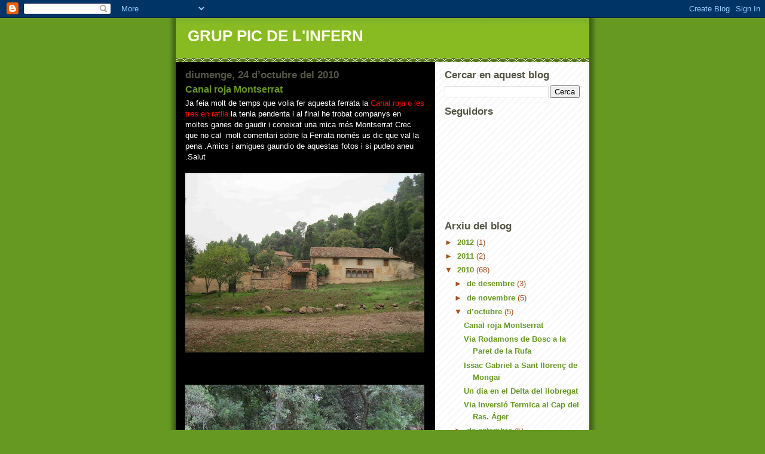

--- FILE ---
content_type: text/html; charset=UTF-8
request_url: https://gruppicdelinfern.blogspot.com/2010/10/
body_size: 17219
content:
<!DOCTYPE html>
<html dir='ltr'>
<head>
<link href='https://www.blogger.com/static/v1/widgets/2944754296-widget_css_bundle.css' rel='stylesheet' type='text/css'/>
<meta content='text/html; charset=UTF-8' http-equiv='Content-Type'/>
<meta content='blogger' name='generator'/>
<link href='https://gruppicdelinfern.blogspot.com/favicon.ico' rel='icon' type='image/x-icon'/>
<link href='http://gruppicdelinfern.blogspot.com/2010/10/' rel='canonical'/>
<link rel="alternate" type="application/atom+xml" title="GRUP PIC DE L&#39;INFERN - Atom" href="https://gruppicdelinfern.blogspot.com/feeds/posts/default" />
<link rel="alternate" type="application/rss+xml" title="GRUP PIC DE L&#39;INFERN - RSS" href="https://gruppicdelinfern.blogspot.com/feeds/posts/default?alt=rss" />
<link rel="service.post" type="application/atom+xml" title="GRUP PIC DE L&#39;INFERN - Atom" href="https://www.blogger.com/feeds/3048749029500684863/posts/default" />
<!--Can't find substitution for tag [blog.ieCssRetrofitLinks]-->
<meta content='http://gruppicdelinfern.blogspot.com/2010/10/' property='og:url'/>
<meta content='GRUP PIC DE L&#39;INFERN' property='og:title'/>
<meta content='' property='og:description'/>
<title>GRUP PIC DE L'INFERN: d&#8217;octubre 2010</title>
<style id='page-skin-1' type='text/css'><!--
/*
-----------------------------------------------
Blogger Template Style
Name:     Son of Moto (Mean Green Blogging Machine variation)
Date:     23 Feb 2004
Updated by: Blogger Team
----------------------------------------------- */
/* Primary layout */
body {
margin: 0;
padding: 0;
border: 0;
text-align: center;
color: #ffffff;
background: #692 url(https://resources.blogblog.com/blogblog/data/moto_son/outerwrap.gif) top center repeat-y;
font-size: small;
}
img {
border: 0;
display: block;
}
.clear {
clear: both;
}
/* Wrapper */
#outer-wrapper {
margin: 0 auto;
border: 0;
width: 692px;
text-align: left;
background: #000000 url(https://resources.blogblog.com/blogblog/data/moto_son/innerwrap.gif) top right repeat-y;
font: normal normal 100% tahoma, 'Trebuchet MS', lucida, helvetica, sans-serif;
}
/* Header */
#header-wrapper	{
background: #8b2 url(https://resources.blogblog.com/blogblog/data/moto_son/headbotborder.gif) bottom left repeat-x;
margin: 0 auto;
padding-top: 0;
padding-right: 0;
padding-bottom: 15px;
padding-left: 0;
border: 0;
}
#header h1 {
text-align: left;
font-size: 200%;
color: #ffffee;
margin: 0;
padding-top: 15px;
padding-right: 20px;
padding-bottom: 0;
padding-left: 20px;
background-image: url(https://resources.blogblog.com/blogblog/data/moto_son/topper.gif);
background-repeat: repeat-x;
background-position: top left;
}
h1 a, h1 a:link, h1 a:visited {
color: #ffffee;
}
#header .description {
font-size: 110%;
text-align: left;
padding-top: 3px;
padding-right: 20px;
padding-bottom: 10px;
padding-left: 23px;
margin: 0;
line-height:140%;
color: #ffffee;
}
/* Inner layout */
#content-wrapper {
padding: 0 16px;
}
#main {
width: 400px;
float: left;
word-wrap: break-word; /* fix for long text breaking sidebar float in IE */
overflow: hidden;     /* fix for long non-text content breaking IE sidebar float */
}
#sidebar {
width: 226px;
float: right;
color: #a9501b;
word-wrap: break-word; /* fix for long text breaking sidebar float in IE */
overflow: hidden;     /* fix for long non-text content breaking IE sidebar float */
}
/* Bottom layout */
#footer	{
clear: left;
margin: 0;
padding: 0 20px;
border: 0;
text-align: left;
border-top: 1px solid #f9f9f9;
}
#footer .widget	{
text-align: left;
margin: 0;
padding: 10px 0;
background-color: transparent;
}
/* Default links 	*/
a:link, a:visited {
font-weight: bold;
text-decoration: none;
color: #669922;
background: transparent;
}
a:hover {
font-weight: bold;
text-decoration: underline;
color: #88bb22;
background: transparent;
}
a:active {
font-weight : bold;
text-decoration : none;
color: #88bb22;
background: transparent;
}
/* Typography */
.main p, .sidebar p, .post-body {
line-height: 140%;
margin-top: 5px;
margin-bottom: 1em;
}
.post-body blockquote {
line-height:1.3em;
}
h2, h3, h4, h5	{
margin: 0;
padding: 0;
}
h2 {
font-size: 130%;
}
h2.date-header {
color: #555544;
}
.post h3 {
margin-top: 5px;
font-size: 120%;
}
.post-footer {
font-style: italic;
}
.sidebar h2 {
color: #555544;
}
.sidebar .widget {
margin-top: 12px;
margin-right: 0;
margin-bottom: 13px;
margin-left: 0;
padding: 0;
}
.main .widget {
margin-top: 12px;
margin-right: 0;
margin-bottom: 0;
margin-left: 0;
}
li  {
line-height: 160%;
}
.sidebar ul {
margin-left: 0;
margin-top: 0;
padding-left: 0;
}
.sidebar ul li {
list-style: disc url(https://resources.blogblog.com/blogblog/data/moto_son/diamond.gif) inside;
vertical-align: top;
padding: 0;
margin: 0;
}
.widget-content {
margin-top: 0.5em;
}
/* Profile
----------------------------------------------- */
.profile-datablock {
margin-top: 3px;
margin-right: 0;
margin-bottom: 5px;
margin-left: 0;
line-height: 140%;
}
.profile-textblock {
margin-left: 0;
}
.profile-img {
float: left;
margin-top: 0;
margin-right: 5px;
margin-bottom: 5px;
margin-left: 0;
border:4px solid #8b2;
}
#comments  {
border: 0;
border-top: 1px dashed #eed;
margin-top: 10px;
margin-right: 0;
margin-bottom: 0;
margin-left: 0;
padding: 0;
}
#comments h4	{
margin-top: 10px;
font-weight: normal;
font-style: italic;
text-transform: uppercase;
letter-spacing: 1px;
}
#comments dl dt 	{
font-weight: bold;
font-style: italic;
margin-top: 35px;
padding-top: 1px;
padding-right: 0;
padding-bottom: 0;
padding-left: 18px;
background: transparent url(https://resources.blogblog.com/blogblog/data/moto_son/commentbug.gif) top left no-repeat;
}
#comments dl dd	{
padding: 0;
margin: 0;
}
.deleted-comment {
font-style:italic;
color:gray;
}
.feed-links {
clear: both;
line-height: 2.5em;
}
#blog-pager-newer-link {
float: left;
}
#blog-pager-older-link {
float: right;
}
#blog-pager {
text-align: center;
}
/** Page structure tweaks for layout editor wireframe */
body#layout #outer-wrapper {
padding-top: 0;
}
body#layout #header,
body#layout #content-wrapper,
body#layout #footer {
padding: 0;
}

--></style>
<link href='https://www.blogger.com/dyn-css/authorization.css?targetBlogID=3048749029500684863&amp;zx=fb7bc866-e6ec-4b6c-85a1-db4ef29f1bc1' media='none' onload='if(media!=&#39;all&#39;)media=&#39;all&#39;' rel='stylesheet'/><noscript><link href='https://www.blogger.com/dyn-css/authorization.css?targetBlogID=3048749029500684863&amp;zx=fb7bc866-e6ec-4b6c-85a1-db4ef29f1bc1' rel='stylesheet'/></noscript>
<meta name='google-adsense-platform-account' content='ca-host-pub-1556223355139109'/>
<meta name='google-adsense-platform-domain' content='blogspot.com'/>

</head>
<body>
<div class='navbar section' id='navbar'><div class='widget Navbar' data-version='1' id='Navbar1'><script type="text/javascript">
    function setAttributeOnload(object, attribute, val) {
      if(window.addEventListener) {
        window.addEventListener('load',
          function(){ object[attribute] = val; }, false);
      } else {
        window.attachEvent('onload', function(){ object[attribute] = val; });
      }
    }
  </script>
<div id="navbar-iframe-container"></div>
<script type="text/javascript" src="https://apis.google.com/js/platform.js"></script>
<script type="text/javascript">
      gapi.load("gapi.iframes:gapi.iframes.style.bubble", function() {
        if (gapi.iframes && gapi.iframes.getContext) {
          gapi.iframes.getContext().openChild({
              url: 'https://www.blogger.com/navbar/3048749029500684863?origin\x3dhttps://gruppicdelinfern.blogspot.com',
              where: document.getElementById("navbar-iframe-container"),
              id: "navbar-iframe"
          });
        }
      });
    </script><script type="text/javascript">
(function() {
var script = document.createElement('script');
script.type = 'text/javascript';
script.src = '//pagead2.googlesyndication.com/pagead/js/google_top_exp.js';
var head = document.getElementsByTagName('head')[0];
if (head) {
head.appendChild(script);
}})();
</script>
</div></div>
<div id='outer-wrapper'><div id='wrap2'>
<!-- skip links for text browsers -->
<span id='skiplinks' style='display:none;'>
<a href='#main'>skip to main </a> |
      <a href='#sidebar'>skip to sidebar</a>
</span>
<div id='header-wrapper'>
<div class='header section' id='header'><div class='widget Header' data-version='1' id='Header1'>
<div id='header-inner'>
<div class='titlewrapper'>
<h1 class='title'>
<a href='https://gruppicdelinfern.blogspot.com/'>
GRUP PIC DE L'INFERN
</a>
</h1>
</div>
<div class='descriptionwrapper'>
<p class='description'><span>
</span></p>
</div>
</div>
</div></div>
</div>
<div id='content-wrapper'>
<div id='crosscol-wrapper' style='text-align:center'>
<div class='crosscol no-items section' id='crosscol'></div>
</div>
<div id='main-wrapper'>
<div class='main section' id='main'><div class='widget Blog' data-version='1' id='Blog1'>
<div class='blog-posts hfeed'>

          <div class="date-outer">
        
<h2 class='date-header'><span>diumenge, 24 d&#8217;octubre del 2010</span></h2>

          <div class="date-posts">
        
<div class='post-outer'>
<div class='post hentry uncustomized-post-template' itemprop='blogPost' itemscope='itemscope' itemtype='http://schema.org/BlogPosting'>
<meta content='https://blogger.googleusercontent.com/img/b/R29vZ2xl/AVvXsEhjA82cbD43uMteXtzT-pWtAMW0gzmtnTYzwqX1Bohv0O1rpq9VyOSKinLNbpGsAAkDZLuOqivztNOPKN_jqe1XhknHlEqLjscHdzHDe9vq9k0uDEkBS3xYCfzk8HAeWyuglE0g9CZtYa6-/s400/IMG_0331bis.jpg' itemprop='image_url'/>
<meta content='3048749029500684863' itemprop='blogId'/>
<meta content='6739192547262546293' itemprop='postId'/>
<a name='6739192547262546293'></a>
<h3 class='post-title entry-title' itemprop='name'>
<a href='https://gruppicdelinfern.blogspot.com/2011/01/canal-roja-montserrat.html'>Canal roja Montserrat</a>
</h3>
<div class='post-header'>
<div class='post-header-line-1'></div>
</div>
<div class='post-body entry-content' id='post-body-6739192547262546293' itemprop='description articleBody'>
Ja feia molt de temps que volia fer aquesta ferrata la <span style="color: red;">Canal roja o les tres en ratlla</span> la tenia pendenta i al final he trobat companys en moltes ganes de gaudir i coneixat una mica més Montserrat Crec que no cal&nbsp; molt comentari sobre la Ferrata només&nbsp;us dic que val la pena&nbsp;.Amics i amigues gaundio de aquestas fotos i si pudeo aneu .Salut<br />
<div class="separator" style="clear: both; text-align: center;"><a href="https://blogger.googleusercontent.com/img/b/R29vZ2xl/AVvXsEhjA82cbD43uMteXtzT-pWtAMW0gzmtnTYzwqX1Bohv0O1rpq9VyOSKinLNbpGsAAkDZLuOqivztNOPKN_jqe1XhknHlEqLjscHdzHDe9vq9k0uDEkBS3xYCfzk8HAeWyuglE0g9CZtYa6-/s1600/IMG_0331bis.jpg" imageanchor="1" style="margin-left: 1em; margin-right: 1em;"><img border="0" height="300" s5="true" src="https://blogger.googleusercontent.com/img/b/R29vZ2xl/AVvXsEhjA82cbD43uMteXtzT-pWtAMW0gzmtnTYzwqX1Bohv0O1rpq9VyOSKinLNbpGsAAkDZLuOqivztNOPKN_jqe1XhknHlEqLjscHdzHDe9vq9k0uDEkBS3xYCfzk8HAeWyuglE0g9CZtYa6-/s400/IMG_0331bis.jpg" width="400" /></a></div><br />
<div class="separator" style="clear: both; text-align: center;"><a href="https://blogger.googleusercontent.com/img/b/R29vZ2xl/AVvXsEgM6p7EDuOvjH8WkjlIVKgku_cqiaj0AuxYS71BmWQuULFjPBnSD0t2l6SeZaaUs0HEHHNTuHRxyCTLnZaYA94CcMNBXYerYzF98coyTOgL-yd-o4c9Nd0ZVLXbc1FZw5Fk9VlwV-I_tOYG/s1600/IMG_0332bis.jpg" imageanchor="1" style="margin-left: 1em; margin-right: 1em;"><img border="0" height="300" s5="true" src="https://blogger.googleusercontent.com/img/b/R29vZ2xl/AVvXsEgM6p7EDuOvjH8WkjlIVKgku_cqiaj0AuxYS71BmWQuULFjPBnSD0t2l6SeZaaUs0HEHHNTuHRxyCTLnZaYA94CcMNBXYerYzF98coyTOgL-yd-o4c9Nd0ZVLXbc1FZw5Fk9VlwV-I_tOYG/s400/IMG_0332bis.jpg" width="400" /></a></div><br />
<div class="separator" style="clear: both; text-align: center;"><a href="https://blogger.googleusercontent.com/img/b/R29vZ2xl/AVvXsEghDlKcZLg01t3b_SWz9n7TLduC2UfVJmmgW-WiAuU6fK0ZiQTvJ_f8YetFfwO4ah_XoIF_N8enCTSBJQ_YJ3ufynpCYJLOJh5zESlopBIHrsOBRZ2fffWqwn-K0TccXr0U1y9eU_5jW828/s1600/IMG_0333bis.jpg" imageanchor="1" style="margin-left: 1em; margin-right: 1em;"><img border="0" height="300" s5="true" src="https://blogger.googleusercontent.com/img/b/R29vZ2xl/AVvXsEghDlKcZLg01t3b_SWz9n7TLduC2UfVJmmgW-WiAuU6fK0ZiQTvJ_f8YetFfwO4ah_XoIF_N8enCTSBJQ_YJ3ufynpCYJLOJh5zESlopBIHrsOBRZ2fffWqwn-K0TccXr0U1y9eU_5jW828/s400/IMG_0333bis.jpg" width="400" /></a></div><br />
<div class="separator" style="clear: both; text-align: center;"><a href="https://blogger.googleusercontent.com/img/b/R29vZ2xl/AVvXsEhn9lHM_bY1qV3l8RiGi6cyM0vP6Uc90CxkF9FBITAvtZrxaGQdW0mOwoyCsB50qzgQ6QsinwrO9O92aETcWaGQTrAeB2QjEYMwPZpHWJhGHqSN_PvC9nuo_fOmydiH-K-OF6dv3o_5O50A/s1600/IMG_0335bis.jpg" imageanchor="1" style="margin-left: 1em; margin-right: 1em;"><img border="0" height="300" s5="true" src="https://blogger.googleusercontent.com/img/b/R29vZ2xl/AVvXsEhn9lHM_bY1qV3l8RiGi6cyM0vP6Uc90CxkF9FBITAvtZrxaGQdW0mOwoyCsB50qzgQ6QsinwrO9O92aETcWaGQTrAeB2QjEYMwPZpHWJhGHqSN_PvC9nuo_fOmydiH-K-OF6dv3o_5O50A/s400/IMG_0335bis.jpg" width="400" /></a></div><br />
<div class="separator" style="clear: both; text-align: center;"><a href="https://blogger.googleusercontent.com/img/b/R29vZ2xl/AVvXsEgsQKsTCTorUlBEHlFokXMmDHub6Vk64AsgsAOqaubQ11ysf5g5vrGK-JHTVsFE8PpBTkUf2z-BLOd349k9X3uqO35LmAiTO9bpZlKHAISbKxrw0mX-8iGqL2svqmWDmpMALmOQEUnFpdGE/s1600/IMG_0336bis.jpg" imageanchor="1" style="margin-left: 1em; margin-right: 1em;"><img border="0" height="300" s5="true" src="https://blogger.googleusercontent.com/img/b/R29vZ2xl/AVvXsEgsQKsTCTorUlBEHlFokXMmDHub6Vk64AsgsAOqaubQ11ysf5g5vrGK-JHTVsFE8PpBTkUf2z-BLOd349k9X3uqO35LmAiTO9bpZlKHAISbKxrw0mX-8iGqL2svqmWDmpMALmOQEUnFpdGE/s400/IMG_0336bis.jpg" width="400" /></a></div><br />
<div class="separator" style="clear: both; text-align: center;"><a href="https://blogger.googleusercontent.com/img/b/R29vZ2xl/AVvXsEgBKBb1j0fjtc2vSxHrKgdgQqffMWPIeIMCWfkzE1kdVqhrPeEiYXuTbrUY8c12knI3dpLzNrpgGrWznIVQ6EpC23cbLgRIpbaMOtElzumc5rKXye5zJpUguo6intYCOpXMHRsLaiJmukl6/s1600/IMG_0338bis.jpg" imageanchor="1" style="margin-left: 1em; margin-right: 1em;"><img border="0" height="300" s5="true" src="https://blogger.googleusercontent.com/img/b/R29vZ2xl/AVvXsEgBKBb1j0fjtc2vSxHrKgdgQqffMWPIeIMCWfkzE1kdVqhrPeEiYXuTbrUY8c12knI3dpLzNrpgGrWznIVQ6EpC23cbLgRIpbaMOtElzumc5rKXye5zJpUguo6intYCOpXMHRsLaiJmukl6/s400/IMG_0338bis.jpg" width="400" /></a></div><br />
<div class="separator" style="clear: both; text-align: center;"><a href="https://blogger.googleusercontent.com/img/b/R29vZ2xl/AVvXsEgdCM79-kv7ARokIHLBmvBR3O0ob9dtOoMLp3jdE2s3l810p27iG0QLscWxGdYaZ1-lH7tIgzXbXL2C2vWH-5SDHfuPIriXksPfVYVXmveWy9qTvwI4egiXXeofu5UugSn4DtDMu9xaQxwa/s1600/IMG_0339bis.jpg" imageanchor="1" style="margin-left: 1em; margin-right: 1em;"><img border="0" height="300" s5="true" src="https://blogger.googleusercontent.com/img/b/R29vZ2xl/AVvXsEgdCM79-kv7ARokIHLBmvBR3O0ob9dtOoMLp3jdE2s3l810p27iG0QLscWxGdYaZ1-lH7tIgzXbXL2C2vWH-5SDHfuPIriXksPfVYVXmveWy9qTvwI4egiXXeofu5UugSn4DtDMu9xaQxwa/s400/IMG_0339bis.jpg" width="400" /></a></div><br />
<div class="separator" style="clear: both; text-align: center;"><a href="https://blogger.googleusercontent.com/img/b/R29vZ2xl/AVvXsEg6DRg3D8n_n_n2pPAORKUc-EA90D6Ut4wm120BKEXxlUYQL2BH82WuhhhCbvJr4sniaaE31vlgf8miyWp7cA15Umx4IgJFLWjrkGhQiY8XOETqWpA25spY1mcyCmIXzm6Sp-JccrlxZZ9m/s1600/IMG_0340bis.jpg" imageanchor="1" style="margin-left: 1em; margin-right: 1em;"><img border="0" height="300" s5="true" src="https://blogger.googleusercontent.com/img/b/R29vZ2xl/AVvXsEg6DRg3D8n_n_n2pPAORKUc-EA90D6Ut4wm120BKEXxlUYQL2BH82WuhhhCbvJr4sniaaE31vlgf8miyWp7cA15Umx4IgJFLWjrkGhQiY8XOETqWpA25spY1mcyCmIXzm6Sp-JccrlxZZ9m/s400/IMG_0340bis.jpg" width="400" /></a></div><br />
<div class="separator" style="clear: both; text-align: center;"><a href="https://blogger.googleusercontent.com/img/b/R29vZ2xl/AVvXsEhi74aoXky8S3Xmtj0IWesX3kMSKOCK8Mu7Aw5liqpj-YUTtefnB60V9W6ZN2v6u0j6A2ESjuffArt0X-7Wd6nxo_FFyzFr8DIH5kWxnObKMJTUv6QJDe15lGJ2ieLEBlkFngapF_OXWhyphenhyphen4/s1600/IMG_0341bis.jpg" imageanchor="1" style="margin-left: 1em; margin-right: 1em;"><img border="0" height="300" s5="true" src="https://blogger.googleusercontent.com/img/b/R29vZ2xl/AVvXsEhi74aoXky8S3Xmtj0IWesX3kMSKOCK8Mu7Aw5liqpj-YUTtefnB60V9W6ZN2v6u0j6A2ESjuffArt0X-7Wd6nxo_FFyzFr8DIH5kWxnObKMJTUv6QJDe15lGJ2ieLEBlkFngapF_OXWhyphenhyphen4/s400/IMG_0341bis.jpg" width="400" /></a></div><br />
<div class="separator" style="clear: both; text-align: center;"><a href="https://blogger.googleusercontent.com/img/b/R29vZ2xl/AVvXsEhf4-3pinslOCjwck_MlPdwKj6UVo-4CSty3snAEkN2mhMmuVRRnigZCvgWeJnGW2z69GRT_KbY8pIfAAoDoGpB7jKZCCPGvo4-G3bHbobl786MMvH0Umbdbf-lvworK1e8XR6q_G3q4hiI/s1600/IMG_0342bis.jpg" imageanchor="1" style="margin-left: 1em; margin-right: 1em;"><img border="0" height="300" s5="true" src="https://blogger.googleusercontent.com/img/b/R29vZ2xl/AVvXsEhf4-3pinslOCjwck_MlPdwKj6UVo-4CSty3snAEkN2mhMmuVRRnigZCvgWeJnGW2z69GRT_KbY8pIfAAoDoGpB7jKZCCPGvo4-G3bHbobl786MMvH0Umbdbf-lvworK1e8XR6q_G3q4hiI/s400/IMG_0342bis.jpg" width="400" /></a></div><br />
<div class="separator" style="clear: both; text-align: center;"><a href="https://blogger.googleusercontent.com/img/b/R29vZ2xl/AVvXsEiRaKIKNEzYYDCFD3SKPf90ZEk97JlG20FdoWQRqTgvKXQWI6tQ7mHOUWY9gsdT3lplDqQBnM6JXmQGIIR5ns1RuxMQmrRbneXVTo_lekGikkF317-vPFa-DwvFeXJQC4exgQPBMPL5x18n/s1600/IMG_0343bis.jpg" imageanchor="1" style="margin-left: 1em; margin-right: 1em;"><img border="0" height="300" s5="true" src="https://blogger.googleusercontent.com/img/b/R29vZ2xl/AVvXsEiRaKIKNEzYYDCFD3SKPf90ZEk97JlG20FdoWQRqTgvKXQWI6tQ7mHOUWY9gsdT3lplDqQBnM6JXmQGIIR5ns1RuxMQmrRbneXVTo_lekGikkF317-vPFa-DwvFeXJQC4exgQPBMPL5x18n/s400/IMG_0343bis.jpg" width="400" /></a></div><br />
<div class="separator" style="clear: both; text-align: center;"><a href="https://blogger.googleusercontent.com/img/b/R29vZ2xl/AVvXsEhvpOLUgw_m5UhdhMqS-aO7JF-PullqUqn05dLQNX8gbx5nokMv6tzCGDJlSO8jZAl-RxOG2wJJArDu7kHMT3u3awpq_B0W2DhgZ5_nJZVNoGqet4K1s2Io7zCZWMf72uQIp5ixrcvZajt_/s1600/IMG_0344bis.jpg" imageanchor="1" style="margin-left: 1em; margin-right: 1em;"><img border="0" height="400" s5="true" src="https://blogger.googleusercontent.com/img/b/R29vZ2xl/AVvXsEhvpOLUgw_m5UhdhMqS-aO7JF-PullqUqn05dLQNX8gbx5nokMv6tzCGDJlSO8jZAl-RxOG2wJJArDu7kHMT3u3awpq_B0W2DhgZ5_nJZVNoGqet4K1s2Io7zCZWMf72uQIp5ixrcvZajt_/s400/IMG_0344bis.jpg" width="300" /></a></div><br />
<div class="separator" style="clear: both; text-align: center;"><a href="https://blogger.googleusercontent.com/img/b/R29vZ2xl/AVvXsEhzS7QuJbpKEF-g0r4IzoPa4WTtdV9cUgnI1CR3SPzUIaoMY4hfQI1HcA3mW8IB_lCtoWdIpLgWfqa70rZf4jrd5Z5RnKNN_Uo_yrtfmOxQnLCGbytQnIHO-T8RJ12C9ZxzvqTDa7hXqHzh/s1600/IMG_0345bis.jpg" imageanchor="1" style="margin-left: 1em; margin-right: 1em;"><img border="0" height="400" s5="true" src="https://blogger.googleusercontent.com/img/b/R29vZ2xl/AVvXsEhzS7QuJbpKEF-g0r4IzoPa4WTtdV9cUgnI1CR3SPzUIaoMY4hfQI1HcA3mW8IB_lCtoWdIpLgWfqa70rZf4jrd5Z5RnKNN_Uo_yrtfmOxQnLCGbytQnIHO-T8RJ12C9ZxzvqTDa7hXqHzh/s400/IMG_0345bis.jpg" width="300" /></a></div><br />
<div class="separator" style="clear: both; text-align: center;"><a href="https://blogger.googleusercontent.com/img/b/R29vZ2xl/AVvXsEjK4hH9MWCyfqJpRCPjTf5pYAcMiRkz1VdxIUSxQATx0nc7Rh9S8bb60qw3PpGrKAEXZhF87fafsFRJ_j0OokBwqeZYYSm2Zqiht4Nc3O8xs4eAzHfqDPURZLFK1zPLe8M86hKPbu_pMjn_/s1600/IMG_0346bis.jpg" imageanchor="1" style="margin-left: 1em; margin-right: 1em;"><img border="0" height="300" s5="true" src="https://blogger.googleusercontent.com/img/b/R29vZ2xl/AVvXsEjK4hH9MWCyfqJpRCPjTf5pYAcMiRkz1VdxIUSxQATx0nc7Rh9S8bb60qw3PpGrKAEXZhF87fafsFRJ_j0OokBwqeZYYSm2Zqiht4Nc3O8xs4eAzHfqDPURZLFK1zPLe8M86hKPbu_pMjn_/s400/IMG_0346bis.jpg" width="400" /></a></div><br />
<div class="separator" style="clear: both; text-align: center;"><a href="https://blogger.googleusercontent.com/img/b/R29vZ2xl/AVvXsEiTgKIe9GAiEH95qwfG5HAEqjqQzwWdToioTo0FV59-JMMGw35hZIabtS5Dx21nD72trYuWxediIC7vpKfni8P7xtdPLuetjSdFf97IdUdbr4Iz29qu5H5Olh7NOcXOCNpHrQ-j6xWKiuH_/s1600/IMG_0347bis.jpg" imageanchor="1" style="margin-left: 1em; margin-right: 1em;"><img border="0" height="300" s5="true" src="https://blogger.googleusercontent.com/img/b/R29vZ2xl/AVvXsEiTgKIe9GAiEH95qwfG5HAEqjqQzwWdToioTo0FV59-JMMGw35hZIabtS5Dx21nD72trYuWxediIC7vpKfni8P7xtdPLuetjSdFf97IdUdbr4Iz29qu5H5Olh7NOcXOCNpHrQ-j6xWKiuH_/s400/IMG_0347bis.jpg" width="400" /></a></div><br />
<div class="separator" style="clear: both; text-align: center;"><a href="https://blogger.googleusercontent.com/img/b/R29vZ2xl/AVvXsEj4F4I49opPRamnHjA675e3H5sz1_C2BMdGYkx3j7a4-l03AZWhfa7yuoWp4uDUoiCVegU8WqsgkxALbwj5Qqxm2egrkb0isSiHePefV6lEj_YDpCWc89-eqbIkwDvisU1kwkazYfyLVEEb/s1600/IMG_0348bis.jpg" imageanchor="1" style="margin-left: 1em; margin-right: 1em;"><img border="0" height="300" s5="true" src="https://blogger.googleusercontent.com/img/b/R29vZ2xl/AVvXsEj4F4I49opPRamnHjA675e3H5sz1_C2BMdGYkx3j7a4-l03AZWhfa7yuoWp4uDUoiCVegU8WqsgkxALbwj5Qqxm2egrkb0isSiHePefV6lEj_YDpCWc89-eqbIkwDvisU1kwkazYfyLVEEb/s400/IMG_0348bis.jpg" width="400" /></a></div><br />
<div class="separator" style="clear: both; text-align: center;"><a href="https://blogger.googleusercontent.com/img/b/R29vZ2xl/AVvXsEjuCCvPyZzeg-AVGXHgV3Io4xl2ro3SZogt1AYOkE2ChKqDtOiCikRXNspryxxujOGZD1Di2ReYOUK438uBZRU5KJhkoopoeenEYiTHUUiwyOFeVTlxlyx8oO8_XaZCI6sO_xEooYhOkvay/s1600/IMG_0349bis.jpg" imageanchor="1" style="margin-left: 1em; margin-right: 1em;"><img border="0" height="400" s5="true" src="https://blogger.googleusercontent.com/img/b/R29vZ2xl/AVvXsEjuCCvPyZzeg-AVGXHgV3Io4xl2ro3SZogt1AYOkE2ChKqDtOiCikRXNspryxxujOGZD1Di2ReYOUK438uBZRU5KJhkoopoeenEYiTHUUiwyOFeVTlxlyx8oO8_XaZCI6sO_xEooYhOkvay/s400/IMG_0349bis.jpg" width="300" /></a></div><br />
<div class="separator" style="clear: both; text-align: center;"><a href="https://blogger.googleusercontent.com/img/b/R29vZ2xl/AVvXsEhNHizk70O3TTAJvP1BfygbyUkLrtwWd6pWSXzwVX13vAxSUnzQUUmrfkKZErwqXr2SuVo2rq2O9bu13J7OJpXviYqjlcfizVJ2G9F9dcksao7ZlFr-mFJxxvuugbEpl-amVz90VWjUH75c/s1600/IMG_0350bis.jpg" imageanchor="1" style="margin-left: 1em; margin-right: 1em;"><img border="0" height="400" s5="true" src="https://blogger.googleusercontent.com/img/b/R29vZ2xl/AVvXsEhNHizk70O3TTAJvP1BfygbyUkLrtwWd6pWSXzwVX13vAxSUnzQUUmrfkKZErwqXr2SuVo2rq2O9bu13J7OJpXviYqjlcfizVJ2G9F9dcksao7ZlFr-mFJxxvuugbEpl-amVz90VWjUH75c/s400/IMG_0350bis.jpg" width="300" /></a></div><br />
<div class="separator" style="clear: both; text-align: center;"><a href="https://blogger.googleusercontent.com/img/b/R29vZ2xl/AVvXsEjwupchttnw1MECZ_7Du1kubdJodEbvII8iMhOqVC0EC9eSozQVhCC3cyWSOonJInD97ng0_A4jvk8cIW_vgZ1Blw3VVFB7NUosFpo-obrm5XttbTPzsCAFpeP9VTo6y5_oxoOH1S9BG1IB/s1600/IMG_0353bis.jpg" imageanchor="1" style="margin-left: 1em; margin-right: 1em;"><img border="0" height="400" s5="true" src="https://blogger.googleusercontent.com/img/b/R29vZ2xl/AVvXsEjwupchttnw1MECZ_7Du1kubdJodEbvII8iMhOqVC0EC9eSozQVhCC3cyWSOonJInD97ng0_A4jvk8cIW_vgZ1Blw3VVFB7NUosFpo-obrm5XttbTPzsCAFpeP9VTo6y5_oxoOH1S9BG1IB/s400/IMG_0353bis.jpg" width="300" /></a></div><br />
<div class="separator" style="clear: both; text-align: center;"><a href="https://blogger.googleusercontent.com/img/b/R29vZ2xl/AVvXsEgWGd8jK78lNXCFNUTEGXMvOtIVVImJbfwtLdKwzXh7lySyH878D9N4vT0VkKTko9SSCYiGGDADZB4KX9VyjKf_prJWSnFnv6wNhuWCghxY2m376pSQeKdSrmNULOrR0XQ1VM-KlLCk82w8/s1600/IMG_0356bis.jpg" imageanchor="1" style="margin-left: 1em; margin-right: 1em;"><img border="0" height="400" s5="true" src="https://blogger.googleusercontent.com/img/b/R29vZ2xl/AVvXsEgWGd8jK78lNXCFNUTEGXMvOtIVVImJbfwtLdKwzXh7lySyH878D9N4vT0VkKTko9SSCYiGGDADZB4KX9VyjKf_prJWSnFnv6wNhuWCghxY2m376pSQeKdSrmNULOrR0XQ1VM-KlLCk82w8/s400/IMG_0356bis.jpg" width="300" /></a></div><br />
<div class="separator" style="clear: both; text-align: center;"><a href="https://blogger.googleusercontent.com/img/b/R29vZ2xl/AVvXsEj0RzQJuYoAFxVQoeeLjDBazPTcVZ0xZzDuupv_ole7BBZomB3EPkvoKS5eBjVPfEJjznxYV00l96dmyA-SKPplnKsSaqqsNDqjuNEUzBnTD5w7Q3XmI8XoqY0trjUk2eeBXHxx_MBzZ372/s1600/IMG_0359bis.jpg" imageanchor="1" style="margin-left: 1em; margin-right: 1em;"><img border="0" height="400" s5="true" src="https://blogger.googleusercontent.com/img/b/R29vZ2xl/AVvXsEj0RzQJuYoAFxVQoeeLjDBazPTcVZ0xZzDuupv_ole7BBZomB3EPkvoKS5eBjVPfEJjznxYV00l96dmyA-SKPplnKsSaqqsNDqjuNEUzBnTD5w7Q3XmI8XoqY0trjUk2eeBXHxx_MBzZ372/s400/IMG_0359bis.jpg" width="300" /></a></div><br />
<div class="separator" style="clear: both; text-align: center;"><a href="https://blogger.googleusercontent.com/img/b/R29vZ2xl/AVvXsEg1Y3XjEY-FNuWwF5mGIiVzp6MABPd_X3G2zn6GysrksNZCZYAMkkG_Ehs7YewY1fXo8HiPDC3_DhUflr9IQLL5aUsrjaheC6d1eq_qjz_bd6I_0gBw9ZphRJpJrI_8QxvsESa6yBKBeewX/s1600/IMG_0360bis.jpg" imageanchor="1" style="margin-left: 1em; margin-right: 1em;"><img border="0" height="400" s5="true" src="https://blogger.googleusercontent.com/img/b/R29vZ2xl/AVvXsEg1Y3XjEY-FNuWwF5mGIiVzp6MABPd_X3G2zn6GysrksNZCZYAMkkG_Ehs7YewY1fXo8HiPDC3_DhUflr9IQLL5aUsrjaheC6d1eq_qjz_bd6I_0gBw9ZphRJpJrI_8QxvsESa6yBKBeewX/s400/IMG_0360bis.jpg" width="300" /></a></div><br />
<div class="separator" style="clear: both; text-align: center;"><a href="https://blogger.googleusercontent.com/img/b/R29vZ2xl/AVvXsEj39U0OAdkSfP09zj9mf1PJZGPrwVg8wexqxlCedcZ1cWDhNPosXdI3xjMcURHn_Wnnu8tiH1JKumJmOzVLfVSMbhntdSUkR2oBZkAPa1BVm1U5ZjgRUMWhulcFkkEsvN823JXK45cZEVeo/s1600/IMG_0362bis.jpg" imageanchor="1" style="margin-left: 1em; margin-right: 1em;"><img border="0" height="300" s5="true" src="https://blogger.googleusercontent.com/img/b/R29vZ2xl/AVvXsEj39U0OAdkSfP09zj9mf1PJZGPrwVg8wexqxlCedcZ1cWDhNPosXdI3xjMcURHn_Wnnu8tiH1JKumJmOzVLfVSMbhntdSUkR2oBZkAPa1BVm1U5ZjgRUMWhulcFkkEsvN823JXK45cZEVeo/s400/IMG_0362bis.jpg" width="400" /></a></div><br />
<div class="separator" style="clear: both; text-align: center;"><a href="https://blogger.googleusercontent.com/img/b/R29vZ2xl/AVvXsEiX-9_1g6Li9b-hkYHXABo2-fS_IbtsR4p_0Z8n_eY1_i145VAZ6yw8rs1oU7hjwuZZTbkAzU4JG4oK-yimvSj1AR2imDGd6nlZ8QXkMutZfZ0jPbEuw1EjCYyS76hPilOerup0WzPYo8BI/s1600/IMG_0363bis.jpg" imageanchor="1" style="margin-left: 1em; margin-right: 1em;"><img border="0" height="400" s5="true" src="https://blogger.googleusercontent.com/img/b/R29vZ2xl/AVvXsEiX-9_1g6Li9b-hkYHXABo2-fS_IbtsR4p_0Z8n_eY1_i145VAZ6yw8rs1oU7hjwuZZTbkAzU4JG4oK-yimvSj1AR2imDGd6nlZ8QXkMutZfZ0jPbEuw1EjCYyS76hPilOerup0WzPYo8BI/s400/IMG_0363bis.jpg" width="300" /></a></div><br />
<div class="separator" style="clear: both; text-align: center;"><a href="https://blogger.googleusercontent.com/img/b/R29vZ2xl/AVvXsEgFZWiOwUMko2eewrq1IHebfxEk1O4C5pvtn4vxz8dTA_nbC7qK-flj2y4qr1KEzLUv4PAsn2xT2KNqZkCiUmt0FaX3TKE9SqOyFY8nto7k30ZYQMrnike6rWZ6l3GaVgm3kD-lKqVj4RnT/s1600/IMG_0364bis.jpg" imageanchor="1" style="margin-left: 1em; margin-right: 1em;"><img border="0" height="400" s5="true" src="https://blogger.googleusercontent.com/img/b/R29vZ2xl/AVvXsEgFZWiOwUMko2eewrq1IHebfxEk1O4C5pvtn4vxz8dTA_nbC7qK-flj2y4qr1KEzLUv4PAsn2xT2KNqZkCiUmt0FaX3TKE9SqOyFY8nto7k30ZYQMrnike6rWZ6l3GaVgm3kD-lKqVj4RnT/s400/IMG_0364bis.jpg" width="300" /></a></div><br />
<div class="separator" style="clear: both; text-align: center;"><a href="https://blogger.googleusercontent.com/img/b/R29vZ2xl/AVvXsEgPTAyO3NmgDraYpDK6expLzd72UW0yvarUQIHTei6Uj-IXWa5tzgFaOBLF5xBVan-ufBVUFrCmjin3bICPvgosN3ryW3urtGf5qd4ExdCqUlUXSySwn7ikv8iKtyfeyH51ruLxG27iotVw/s1600/IMG_0370bis.jpg" imageanchor="1" style="margin-left: 1em; margin-right: 1em;"><img border="0" height="400" s5="true" src="https://blogger.googleusercontent.com/img/b/R29vZ2xl/AVvXsEgPTAyO3NmgDraYpDK6expLzd72UW0yvarUQIHTei6Uj-IXWa5tzgFaOBLF5xBVan-ufBVUFrCmjin3bICPvgosN3ryW3urtGf5qd4ExdCqUlUXSySwn7ikv8iKtyfeyH51ruLxG27iotVw/s400/IMG_0370bis.jpg" width="300" /></a></div><br />
<div class="separator" style="clear: both; text-align: center;"></div><br />
<div class="separator" style="clear: both; text-align: center;"><a href="https://blogger.googleusercontent.com/img/b/R29vZ2xl/AVvXsEjhhEAAtmnHXjbFHd9MJTU60NJaaIaZF6tWD7A935YuDdTQEuK214c7V2B7UkquDD3G2a8Cg2k6Jlfo4u9_XVl41EeiuJgeKJwP-TCiGNQ5F-ANgod2yJyTlgY5eXgUpqXGnqF3wKB9I8FX/s1600/IMG_0371bis.jpg" imageanchor="1" style="margin-left: 1em; margin-right: 1em;"><img border="0" height="300" s5="true" src="https://blogger.googleusercontent.com/img/b/R29vZ2xl/AVvXsEjhhEAAtmnHXjbFHd9MJTU60NJaaIaZF6tWD7A935YuDdTQEuK214c7V2B7UkquDD3G2a8Cg2k6Jlfo4u9_XVl41EeiuJgeKJwP-TCiGNQ5F-ANgod2yJyTlgY5eXgUpqXGnqF3wKB9I8FX/s400/IMG_0371bis.jpg" width="400" /></a></div><br />
<div class="separator" style="clear: both; text-align: center;"><a href="https://blogger.googleusercontent.com/img/b/R29vZ2xl/AVvXsEiK2nS24302qT1tZq_TmcusMaLq9vIiW2bGQPBcTLjjcijrXAslGxilahdh2yjpXlKrteR8bZPaabtlP0SUqi3qXlc5jUw73r5RXfnVvwUh6hnxzMtntn0HD12iCAKMs_gxpuM4aphX_8-a/s1600/IMG_0373bis.jpg" imageanchor="1" style="margin-left: 1em; margin-right: 1em;"><img border="0" height="300" s5="true" src="https://blogger.googleusercontent.com/img/b/R29vZ2xl/AVvXsEiK2nS24302qT1tZq_TmcusMaLq9vIiW2bGQPBcTLjjcijrXAslGxilahdh2yjpXlKrteR8bZPaabtlP0SUqi3qXlc5jUw73r5RXfnVvwUh6hnxzMtntn0HD12iCAKMs_gxpuM4aphX_8-a/s400/IMG_0373bis.jpg" width="400" /></a></div><br />
<div class="separator" style="clear: both; text-align: center;"><a href="https://blogger.googleusercontent.com/img/b/R29vZ2xl/AVvXsEhXGpXoa4YEAwIBPalYTz5bw_wVJcFcLu2eq3tbfXzM_lvqmawRstW7fLzSV16IMl9F6l_jZbrSHaX9h3MZKB0Uece5e7OiWaQ9xJh6Mw4b_mr1KVlso1pyElFynO7VeAVOJOjoDF198jQQ/s1600/IMG_0374bis.jpg" imageanchor="1" style="margin-left: 1em; margin-right: 1em;"><img border="0" height="400" s5="true" src="https://blogger.googleusercontent.com/img/b/R29vZ2xl/AVvXsEhXGpXoa4YEAwIBPalYTz5bw_wVJcFcLu2eq3tbfXzM_lvqmawRstW7fLzSV16IMl9F6l_jZbrSHaX9h3MZKB0Uece5e7OiWaQ9xJh6Mw4b_mr1KVlso1pyElFynO7VeAVOJOjoDF198jQQ/s400/IMG_0374bis.jpg" width="300" /></a></div><br />
<div class="separator" style="clear: both; text-align: center;"><a href="https://blogger.googleusercontent.com/img/b/R29vZ2xl/AVvXsEhC0jmNDlVHFI8hGuiUFlSsi1ZiPAcj09lHwZpv_4ojHAxpSciz_nW-up1M9XfrRx4Zg30ghBlFFuXYlwAtbUGMYYy6DOolcG3OuRUrVU2ahx-VocDJjt4xQBDJWViguol72Fah5lyK28bU/s1600/IMG_0376bis.jpg" imageanchor="1" style="margin-left: 1em; margin-right: 1em;"><img border="0" height="400" s5="true" src="https://blogger.googleusercontent.com/img/b/R29vZ2xl/AVvXsEhC0jmNDlVHFI8hGuiUFlSsi1ZiPAcj09lHwZpv_4ojHAxpSciz_nW-up1M9XfrRx4Zg30ghBlFFuXYlwAtbUGMYYy6DOolcG3OuRUrVU2ahx-VocDJjt4xQBDJWViguol72Fah5lyK28bU/s400/IMG_0376bis.jpg" width="300" /></a></div><br />
<div class="separator" style="clear: both; text-align: center;"><a href="https://blogger.googleusercontent.com/img/b/R29vZ2xl/AVvXsEjiEg4ftvwfZgZw3efk51K1AvFdMT54qi4UXaV-RLOWH8zHthZqnBmC53LNdiqSWdRiZ6cXojzpfSoqov5CskRqz1pSnQVIIhb7lUu5xlRJre0TBVhusSCebDDnxstqOSSFqAbSDHV1dc3N/s1600/IMG_0378bis.jpg" imageanchor="1" style="margin-left: 1em; margin-right: 1em;"><img border="0" height="400" s5="true" src="https://blogger.googleusercontent.com/img/b/R29vZ2xl/AVvXsEjiEg4ftvwfZgZw3efk51K1AvFdMT54qi4UXaV-RLOWH8zHthZqnBmC53LNdiqSWdRiZ6cXojzpfSoqov5CskRqz1pSnQVIIhb7lUu5xlRJre0TBVhusSCebDDnxstqOSSFqAbSDHV1dc3N/s400/IMG_0378bis.jpg" width="300" /></a></div><br />
<div class="separator" style="clear: both; text-align: center;"><a href="https://blogger.googleusercontent.com/img/b/R29vZ2xl/AVvXsEj9F3JpOXXmcl5ItEyNe26DB8H1z-kNnuj0mdwSotoMgyU07mDBGoEvOBJ9sAwKk534pjToSX_Y1g0_uBMcM1tHQLjfhMdM5TDU2HBZn9rJUZo023QzubZK2tBO4BabZomI16S91LhfwwXu/s1600/IMG_0384bis.jpg" imageanchor="1" style="margin-left: 1em; margin-right: 1em;"><img border="0" height="400" s5="true" src="https://blogger.googleusercontent.com/img/b/R29vZ2xl/AVvXsEj9F3JpOXXmcl5ItEyNe26DB8H1z-kNnuj0mdwSotoMgyU07mDBGoEvOBJ9sAwKk534pjToSX_Y1g0_uBMcM1tHQLjfhMdM5TDU2HBZn9rJUZo023QzubZK2tBO4BabZomI16S91LhfwwXu/s400/IMG_0384bis.jpg" width="300" /></a></div><br />
<div class="separator" style="clear: both; text-align: center;"><a href="https://blogger.googleusercontent.com/img/b/R29vZ2xl/AVvXsEiXd3xKHJIJFwGL0eBYjDP8PtSLPtqYwdJVmBp6UPNO5m9SiirCibT1JmfF-DByuznyxRdsSmdIbK8GbFOxzSAplBpBHr82Z4HZXUETGlikE99aK3r46FnOZ2E967jEG0JbG7TbQqPpH7Fi/s1600/IMG_0386bis.jpg" imageanchor="1" style="margin-left: 1em; margin-right: 1em;"><img border="0" height="400" s5="true" src="https://blogger.googleusercontent.com/img/b/R29vZ2xl/AVvXsEiXd3xKHJIJFwGL0eBYjDP8PtSLPtqYwdJVmBp6UPNO5m9SiirCibT1JmfF-DByuznyxRdsSmdIbK8GbFOxzSAplBpBHr82Z4HZXUETGlikE99aK3r46FnOZ2E967jEG0JbG7TbQqPpH7Fi/s400/IMG_0386bis.jpg" width="300" /></a></div><br />
<div class="separator" style="clear: both; text-align: center;"><a href="https://blogger.googleusercontent.com/img/b/R29vZ2xl/AVvXsEjpfJAkm_V9-KZbKCO4HclzlU8rdJ88I33sDN5YtILopJVeyQHCVw4mkHgx9znozXLsOQs-SMRkw_ygC5SYOrur69GryLdYiar8Uk-Xo8AUObJQiAb6yugcYeeyzRr3L7ue656ZmWmtUzFF/s1600/IMG_0388bis.jpg" imageanchor="1" style="margin-left: 1em; margin-right: 1em;"><img border="0" height="300" s5="true" src="https://blogger.googleusercontent.com/img/b/R29vZ2xl/AVvXsEjpfJAkm_V9-KZbKCO4HclzlU8rdJ88I33sDN5YtILopJVeyQHCVw4mkHgx9znozXLsOQs-SMRkw_ygC5SYOrur69GryLdYiar8Uk-Xo8AUObJQiAb6yugcYeeyzRr3L7ue656ZmWmtUzFF/s400/IMG_0388bis.jpg" width="400" /></a></div><div class="separator" style="clear: both; text-align: center;">Els Companys</div><div class="separator" style="clear: both; text-align: center;">Començant a ma esquerra Ricard, Toni,Joanet,Julio i luismi</div>
<div style='clear: both;'></div>
</div>
<div class='post-footer'>
<div class='post-footer-line post-footer-line-1'>
<span class='post-author vcard'>
Publicat per
<span class='fn' itemprop='author' itemscope='itemscope' itemtype='http://schema.org/Person'>
<meta content='https://www.blogger.com/profile/05180583225908260212' itemprop='url'/>
<a class='g-profile' href='https://www.blogger.com/profile/05180583225908260212' rel='author' title='author profile'>
<span itemprop='name'>joanet</span>
</a>
</span>
</span>
<span class='post-timestamp'>
a
<meta content='http://gruppicdelinfern.blogspot.com/2011/01/canal-roja-montserrat.html' itemprop='url'/>
<a class='timestamp-link' href='https://gruppicdelinfern.blogspot.com/2011/01/canal-roja-montserrat.html' rel='bookmark' title='permanent link'><abbr class='published' itemprop='datePublished' title='2010-10-24T14:18:00-07:00'>14:18</abbr></a>
</span>
<span class='post-comment-link'>
<a class='comment-link' href='https://gruppicdelinfern.blogspot.com/2011/01/canal-roja-montserrat.html#comment-form' onclick=''>
1 comentari:
  </a>
</span>
<span class='post-icons'>
<span class='item-action'>
<a href='https://www.blogger.com/email-post/3048749029500684863/6739192547262546293' title='Enviar missatge per correu electrònic'>
<img alt='' class='icon-action' height='13' src='https://resources.blogblog.com/img/icon18_email.gif' width='18'/>
</a>
</span>
<span class='item-control blog-admin pid-1044246644'>
<a href='https://www.blogger.com/post-edit.g?blogID=3048749029500684863&postID=6739192547262546293&from=pencil' title='Modificar el missatge'>
<img alt='' class='icon-action' height='18' src='https://resources.blogblog.com/img/icon18_edit_allbkg.gif' width='18'/>
</a>
</span>
</span>
<div class='post-share-buttons goog-inline-block'>
</div>
</div>
<div class='post-footer-line post-footer-line-2'>
<span class='post-labels'>
</span>
</div>
<div class='post-footer-line post-footer-line-3'>
<span class='post-location'>
</span>
</div>
</div>
</div>
</div>

          </div></div>
        

          <div class="date-outer">
        
<h2 class='date-header'><span>dissabte, 23 d&#8217;octubre del 2010</span></h2>

          <div class="date-posts">
        
<div class='post-outer'>
<div class='post hentry uncustomized-post-template' itemprop='blogPost' itemscope='itemscope' itemtype='http://schema.org/BlogPosting'>
<meta content='https://blogger.googleusercontent.com/img/b/R29vZ2xl/AVvXsEiDZK8Vr3gMiuRRWV5az72aMIMDuMoLL4r0j3Jm1xQNQswr4WPmgvKSRRNFKqD6jdF0_2yY7LZ2Trkd4SbIhK4XYQ8_6-tbBrlfPAxypf12NSFoQwblgO46V9XDJsRc2_IeDr2Jso8-yN-M/s400/IMG_0295bis.jpg' itemprop='image_url'/>
<meta content='3048749029500684863' itemprop='blogId'/>
<meta content='8742300371535865820' itemprop='postId'/>
<a name='8742300371535865820'></a>
<h3 class='post-title entry-title' itemprop='name'>
<a href='https://gruppicdelinfern.blogspot.com/2010/10/via-rodamons-de-bosc-la-paret-de-la.html'>Via  Rodamons de Bosc a la Paret de la Rufa</a>
</h3>
<div class='post-header'>
<div class='post-header-line-1'></div>
</div>
<div class='post-body entry-content' id='post-body-8742300371535865820' itemprop='description articleBody'>
<div class="separator" style="clear: both; text-align: center;"><br />
</div><div class="separator" style="clear: both; text-align: center;">Hola! Amic i amigues un dissabte més Avui toca cambia d'aires un lloc diferent i tambe una via nova per fer.</div><div class="separator" style="clear: both; text-align: center;">Els nostres amics els Momies de Badalona&nbsp;ja lo tenia molt clar desde el dijous i volia fer <span style="color: orange;">La Via Rodamos de Bosc 295m V+ </span>a la <span style="color: #b45f06;">Vall de Canelles</span> a la Comarca de l'Urgell Oberta per <span style="color: #cc0000;">Marcel Millet.</span></div><div class="separator" style="clear: both; text-align: center;"><br />
</div><div class="separator" style="clear: both; text-align: center;"><a href="https://blogger.googleusercontent.com/img/b/R29vZ2xl/AVvXsEiDZK8Vr3gMiuRRWV5az72aMIMDuMoLL4r0j3Jm1xQNQswr4WPmgvKSRRNFKqD6jdF0_2yY7LZ2Trkd4SbIhK4XYQ8_6-tbBrlfPAxypf12NSFoQwblgO46V9XDJsRc2_IeDr2Jso8-yN-M/s1600/IMG_0295bis.jpg" imageanchor="1" style="margin-left: 1em; margin-right: 1em;"><img border="0" height="300" s5="true" src="https://blogger.googleusercontent.com/img/b/R29vZ2xl/AVvXsEiDZK8Vr3gMiuRRWV5az72aMIMDuMoLL4r0j3Jm1xQNQswr4WPmgvKSRRNFKqD6jdF0_2yY7LZ2Trkd4SbIhK4XYQ8_6-tbBrlfPAxypf12NSFoQwblgO46V9XDJsRc2_IeDr2Jso8-yN-M/s400/IMG_0295bis.jpg" width="400" /></a></div><div class="separator" style="clear: both; text-align: center;">Aproximació a la paret de la Rufa. 45minutes</div><br />
<div class="separator" style="clear: both; text-align: center;"><a href="https://blogger.googleusercontent.com/img/b/R29vZ2xl/AVvXsEgDrAavKcqTm9M28JYazcVD2nFCh-5lkR6Ec6XdLW-P9xSFmOePk6s_kBsyN13Gm2DPEl4X27ilivfJBeMux-IzfTMddKoTiPUo_oYY4wPPOY7GOGeCLOykAAlROgY62UGINYI6MJ-tl7eg/s1600/IMG_0299bis.jpg" imageanchor="1" style="margin-left: 1em; margin-right: 1em;"><img border="0" height="300" s5="true" src="https://blogger.googleusercontent.com/img/b/R29vZ2xl/AVvXsEgDrAavKcqTm9M28JYazcVD2nFCh-5lkR6Ec6XdLW-P9xSFmOePk6s_kBsyN13Gm2DPEl4X27ilivfJBeMux-IzfTMddKoTiPUo_oYY4wPPOY7GOGeCLOykAAlROgY62UGINYI6MJ-tl7eg/s400/IMG_0299bis.jpg" width="400" /></a></div><div class="separator" style="clear: both; text-align: center;">Antonio fent el 1º llarg</div><br />
<div class="separator" style="clear: both; text-align: center;"><a href="https://blogger.googleusercontent.com/img/b/R29vZ2xl/AVvXsEi8Fq4adIEd2qQGMBRejC7UF_MVWKT_kwihhVpmCZqXqlmB8P_azvNxNS_PwoQwFV0QFUTX2D21Vmq6UP4zNyBN-RtFeraM2eETJ-WtPRdI4DLjqZuXRW7JnMAQKtMcGk_K8WFMeKDRIkjT/s1600/IMG_0301bis.jpg" imageanchor="1" style="margin-left: 1em; margin-right: 1em;"><img border="0" height="300" s5="true" src="https://blogger.googleusercontent.com/img/b/R29vZ2xl/AVvXsEi8Fq4adIEd2qQGMBRejC7UF_MVWKT_kwihhVpmCZqXqlmB8P_azvNxNS_PwoQwFV0QFUTX2D21Vmq6UP4zNyBN-RtFeraM2eETJ-WtPRdI4DLjqZuXRW7JnMAQKtMcGk_K8WFMeKDRIkjT/s400/IMG_0301bis.jpg" width="400" /></a></div><div class="separator" style="clear: both; text-align: center;">Controlant a peu de via.</div><br />
<div class="separator" style="clear: both; text-align: center;"><a href="https://blogger.googleusercontent.com/img/b/R29vZ2xl/AVvXsEifRfq_7ymcCGN-TKUXi27kXR335E6kl3fD8L70zSNcpdZZD-DIuu31cMDwOgiAH0xetGJnorHyBOA1GtIfi6vESxZOzC3UEzN4CIEvUC1Ltcg9_rUYY3rNus-boej30B8mqYNKvoQJpkPQ/s1600/IMG_0303bis.jpg" imageanchor="1" style="margin-left: 1em; margin-right: 1em;"><img border="0" height="400" s5="true" src="https://blogger.googleusercontent.com/img/b/R29vZ2xl/AVvXsEifRfq_7ymcCGN-TKUXi27kXR335E6kl3fD8L70zSNcpdZZD-DIuu31cMDwOgiAH0xetGJnorHyBOA1GtIfi6vESxZOzC3UEzN4CIEvUC1Ltcg9_rUYY3rNus-boej30B8mqYNKvoQJpkPQ/s400/IMG_0303bis.jpg" width="300" /></a></div><div class="separator" style="clear: both; text-align: center;">Sunyol fent el 1º llarg</div><br />
<div class="separator" style="clear: both; text-align: center;"><a href="https://blogger.googleusercontent.com/img/b/R29vZ2xl/AVvXsEg1TOIJbXeUKX4EL0oCsRBmR1RRBq4uHsCf2X_xcdOD49rfZCJtVn7bbv0rWd58vOjjWK59FwcudiNHDJdXzvUx-2VU7pbzxhrRLYWWRp5waJeS7NZLj1_rEpGRNzup9ArU6ZB4pC0V89qX/s1600/IMG_0305bis.jpg" imageanchor="1" style="margin-left: 1em; margin-right: 1em;"><img border="0" height="300" s5="true" src="https://blogger.googleusercontent.com/img/b/R29vZ2xl/AVvXsEg1TOIJbXeUKX4EL0oCsRBmR1RRBq4uHsCf2X_xcdOD49rfZCJtVn7bbv0rWd58vOjjWK59FwcudiNHDJdXzvUx-2VU7pbzxhrRLYWWRp5waJeS7NZLj1_rEpGRNzup9ArU6ZB4pC0V89qX/s400/IMG_0305bis.jpg" width="400" /></a></div><div class="separator" style="clear: both; text-align: center;">Jose fent el 2º llarg </div><br />
<div class="separator" style="clear: both; text-align: center;"><a href="https://blogger.googleusercontent.com/img/b/R29vZ2xl/AVvXsEgTR0g8OozV7fc1kc5SrULHbgWRY4o-Kcx8KaqSMzw6BYOzl6a4wii3XNUzGw7y9b1_Xphs9kqkYhrOemulPb0NdIYKECXwORmIquxbm4qOH667BWm8znYt4N3weia_pJm5ZySYDIL4j9-e/s1600/IMG_0312bis.jpg" imageanchor="1" style="margin-left: 1em; margin-right: 1em;"><img border="0" height="300" s5="true" src="https://blogger.googleusercontent.com/img/b/R29vZ2xl/AVvXsEgTR0g8OozV7fc1kc5SrULHbgWRY4o-Kcx8KaqSMzw6BYOzl6a4wii3XNUzGw7y9b1_Xphs9kqkYhrOemulPb0NdIYKECXwORmIquxbm4qOH667BWm8znYt4N3weia_pJm5ZySYDIL4j9-e/s400/IMG_0312bis.jpg" width="400" /></a></div><div class="separator" style="clear: both; text-align: center;">Jordi puig en el 2º llarg</div><br />
<br />
<div class="separator" style="clear: both; text-align: center;"><a href="https://blogger.googleusercontent.com/img/b/R29vZ2xl/AVvXsEhHVCh0OotFC-ZyY0xIRV5Pg6F_-JFmai3WIEu3uMPjZyU8MSUUtPEuzMhC3Dj9jM3n5lhyDrO39kRs-vtr_9X-ZuOsa6AptTu5TUkm9FFusd-0dADSHH5YVujG9L9c_UZ8RMOg3JHI3piE/s1600/IMG_0316bis.jpg" imageanchor="1" style="margin-left: 1em; margin-right: 1em;"><img border="0" height="300" s5="true" src="https://blogger.googleusercontent.com/img/b/R29vZ2xl/AVvXsEhHVCh0OotFC-ZyY0xIRV5Pg6F_-JFmai3WIEu3uMPjZyU8MSUUtPEuzMhC3Dj9jM3n5lhyDrO39kRs-vtr_9X-ZuOsa6AptTu5TUkm9FFusd-0dADSHH5YVujG9L9c_UZ8RMOg3JHI3piE/s400/IMG_0316bis.jpg" width="400" /></a></div><div class="separator" style="clear: both; text-align: center;">Ara li toca el puig de fet el 3ª llarg </div><div class="separator" style="clear: both; text-align: center;"><br />
</div><div class="separator" style="clear: both; text-align: center;"><a href="https://blogger.googleusercontent.com/img/b/R29vZ2xl/AVvXsEgUC9rejWXOOrvquy8fHeOEshKWSS5zXQnTF3eZwojKZBmp8g4rZYOGxDJzNLOhz5oq331T68jUJOz2QX0xivDK0SBS8afD0Cgg0JmkRJdjJeRknBDuT88i3DkKl9kQmvhj6zbfasPxIo-c/s1600/IMG_0324bis.jpg" imageanchor="1" style="margin-left: 1em; margin-right: 1em;"><img border="0" height="300" s5="true" src="https://blogger.googleusercontent.com/img/b/R29vZ2xl/AVvXsEgUC9rejWXOOrvquy8fHeOEshKWSS5zXQnTF3eZwojKZBmp8g4rZYOGxDJzNLOhz5oq331T68jUJOz2QX0xivDK0SBS8afD0Cgg0JmkRJdjJeRknBDuT88i3DkKl9kQmvhj6zbfasPxIo-c/s400/IMG_0324bis.jpg" width="400" /></a></div><div class="separator" style="clear: both; text-align: center;">Sunyol fent el 4º llarg&nbsp; &nbsp;</div><div class="separator" style="clear: both; text-align: center;"><a href="https://blogger.googleusercontent.com/img/b/R29vZ2xl/AVvXsEi35yfHMHdTkTaiMBm6rqNnd2c5AgNvpkez1KWhkWaF-iXMIMaZUhXJ-NR0ox3g_6ro-lYTOrhlqHIgs5pRspYWGXYVBh8IcGNTci5JlKw6zGaoHRIeZA-zsQLqBiikw6bDBPjaMzaOhMF0/s1600/IMG_0325bis.jpg" imageanchor="1" style="margin-left: 1em; margin-right: 1em;"><img border="0" height="300" s5="true" src="https://blogger.googleusercontent.com/img/b/R29vZ2xl/AVvXsEi35yfHMHdTkTaiMBm6rqNnd2c5AgNvpkez1KWhkWaF-iXMIMaZUhXJ-NR0ox3g_6ro-lYTOrhlqHIgs5pRspYWGXYVBh8IcGNTci5JlKw6zGaoHRIeZA-zsQLqBiikw6bDBPjaMzaOhMF0/s400/IMG_0325bis.jpg" width="400" /></a></div><div class="separator" style="clear: both; text-align: center;">Jordi punjant el 5º llarg i els demés llargs es anar fent cap el cim</div><div class="separator" style="clear: both; text-align: center;"><br />
</div><div class="separator" style="clear: both; text-align: center;"><a href="https://blogger.googleusercontent.com/img/b/R29vZ2xl/AVvXsEhBJFEzoDV92J98MIIhbP-dO29eipuqPUXyjtSFr2uMwz7euCppXTAvZA2qrLbZC4YooBAzGm9uOYm2lK-Kwjr_J3O-VKoLs8KNWHrYwwp94-8PqdJHAJUlZB4rsUwgBQamGUQFw18NvjLR/s1600/untitled.bmp" imageanchor="1" style="margin-left: 1em; margin-right: 1em;"><img border="0" height="300" s5="true" src="https://blogger.googleusercontent.com/img/b/R29vZ2xl/AVvXsEhBJFEzoDV92J98MIIhbP-dO29eipuqPUXyjtSFr2uMwz7euCppXTAvZA2qrLbZC4YooBAzGm9uOYm2lK-Kwjr_J3O-VKoLs8KNWHrYwwp94-8PqdJHAJUlZB4rsUwgBQamGUQFw18NvjLR/s400/untitled.bmp" width="400" /></a></div><div class="separator" style="clear: both; text-align: center;">Començant per l'esquerra. </div><div class="separator" style="clear: both; text-align: center;">Jordi Puig&nbsp;, Antonio Alarcon , Joanet, Sunyol i Jose.&nbsp;</div><div class="separator" style="clear: both; text-align: center;"><br />
</div><div class="separator" style="clear: both; text-align: center;"><br />
</div><div class="separator" style="clear: both; text-align: center;"><br />
</div><div class="separator" style="clear: both; text-align: center;"><a href="https://blogger.googleusercontent.com/img/b/R29vZ2xl/AVvXsEif7AaLP0amCC3HmFuTdzeepR2nFSBdbFUuSdbio0UJ_slUesOFhE7tNB6BM8er9bnNjbMFO3rjPopjJbtZSixxBaHqaESBjMVNaCuvDha5eE7SEmUOh4qeJnkON0jika0XsccCeqrHRGQf/s1600/ressenya.bmp" imageanchor="1" style="margin-left: 1em; margin-right: 1em;"><img border="0" height="400" s5="true" src="https://blogger.googleusercontent.com/img/b/R29vZ2xl/AVvXsEif7AaLP0amCC3HmFuTdzeepR2nFSBdbFUuSdbio0UJ_slUesOFhE7tNB6BM8er9bnNjbMFO3rjPopjJbtZSixxBaHqaESBjMVNaCuvDha5eE7SEmUOh4qeJnkON0jika0XsccCeqrHRGQf/s400/ressenya.bmp" width="300" /></a></div><div class="separator" style="clear: both; text-align: center;">Aquesta Ressenya és del Kutres Gracies companys i Sobre tot a Marcel Millet per fet una via con cal per no patir gaire. Salut</div>
<div style='clear: both;'></div>
</div>
<div class='post-footer'>
<div class='post-footer-line post-footer-line-1'>
<span class='post-author vcard'>
Publicat per
<span class='fn' itemprop='author' itemscope='itemscope' itemtype='http://schema.org/Person'>
<meta content='https://www.blogger.com/profile/05180583225908260212' itemprop='url'/>
<a class='g-profile' href='https://www.blogger.com/profile/05180583225908260212' rel='author' title='author profile'>
<span itemprop='name'>joanet</span>
</a>
</span>
</span>
<span class='post-timestamp'>
a
<meta content='http://gruppicdelinfern.blogspot.com/2010/10/via-rodamons-de-bosc-la-paret-de-la.html' itemprop='url'/>
<a class='timestamp-link' href='https://gruppicdelinfern.blogspot.com/2010/10/via-rodamons-de-bosc-la-paret-de-la.html' rel='bookmark' title='permanent link'><abbr class='published' itemprop='datePublished' title='2010-10-23T13:14:00-07:00'>13:14</abbr></a>
</span>
<span class='post-comment-link'>
<a class='comment-link' href='https://gruppicdelinfern.blogspot.com/2010/10/via-rodamons-de-bosc-la-paret-de-la.html#comment-form' onclick=''>
Cap comentari:
  </a>
</span>
<span class='post-icons'>
<span class='item-action'>
<a href='https://www.blogger.com/email-post/3048749029500684863/8742300371535865820' title='Enviar missatge per correu electrònic'>
<img alt='' class='icon-action' height='13' src='https://resources.blogblog.com/img/icon18_email.gif' width='18'/>
</a>
</span>
<span class='item-control blog-admin pid-1044246644'>
<a href='https://www.blogger.com/post-edit.g?blogID=3048749029500684863&postID=8742300371535865820&from=pencil' title='Modificar el missatge'>
<img alt='' class='icon-action' height='18' src='https://resources.blogblog.com/img/icon18_edit_allbkg.gif' width='18'/>
</a>
</span>
</span>
<div class='post-share-buttons goog-inline-block'>
</div>
</div>
<div class='post-footer-line post-footer-line-2'>
<span class='post-labels'>
</span>
</div>
<div class='post-footer-line post-footer-line-3'>
<span class='post-location'>
</span>
</div>
</div>
</div>
</div>

          </div></div>
        

          <div class="date-outer">
        
<h2 class='date-header'><span>dissabte, 16 d&#8217;octubre del 2010</span></h2>

          <div class="date-posts">
        
<div class='post-outer'>
<div class='post hentry uncustomized-post-template' itemprop='blogPost' itemscope='itemscope' itemtype='http://schema.org/BlogPosting'>
<meta content='https://blogger.googleusercontent.com/img/b/R29vZ2xl/AVvXsEh9CFgZX3KZmtERJgQNxgRRfH2iQv3qQLxCVNY0t23eMf9biE4AP9P1Cg8tQFuTgkRuFVUVro338liMtdr5Tt09I-WGR6qILeavGMnkqgVqzfA4LmWAzSclpb9EXBQD3oOjNghTzBLbJ-2A/s400/IMG_0267bis.jpg' itemprop='image_url'/>
<meta content='3048749029500684863' itemprop='blogId'/>
<meta content='3382280666267340422' itemprop='postId'/>
<a name='3382280666267340422'></a>
<h3 class='post-title entry-title' itemprop='name'>
<a href='https://gruppicdelinfern.blogspot.com/2010/10/issac-grabriel-sant-llorenc-de-mongai.html'>Issac Gabriel a Sant llorenç de Mongai</a>
</h3>
<div class='post-header'>
<div class='post-header-line-1'></div>
</div>
<div class='post-body entry-content' id='post-body-3382280666267340422' itemprop='description articleBody'>
<div class="separator" style="clear: both; text-align: center;"><br />
</div><div class="separator" style="clear: both; text-align: justify;">&#65279;Hola amics un cambi d'aires&nbsp;i un lloc molt maco Sant llorenç de Mongai . Nomes el paisatge ja&nbsp;val la pena&nbsp;&nbsp;de vindre Companys avui tocava fer l'aproximació rapida ja que el començament de via esta apeu de carretera.la via escullida és <span style="color: lime;">Issac Gabriel 160m V+ </span></div><div class="separator" style="clear: both; text-align: center;"><br />
</div><div class="separator" style="clear: both; text-align: center;"><a href="https://blogger.googleusercontent.com/img/b/R29vZ2xl/AVvXsEh9CFgZX3KZmtERJgQNxgRRfH2iQv3qQLxCVNY0t23eMf9biE4AP9P1Cg8tQFuTgkRuFVUVro338liMtdr5Tt09I-WGR6qILeavGMnkqgVqzfA4LmWAzSclpb9EXBQD3oOjNghTzBLbJ-2A/s1600/IMG_0267bis.jpg" imageanchor="1" style="margin-left: 1em; margin-right: 1em;"><img border="0" height="300" n4="true" src="https://blogger.googleusercontent.com/img/b/R29vZ2xl/AVvXsEh9CFgZX3KZmtERJgQNxgRRfH2iQv3qQLxCVNY0t23eMf9biE4AP9P1Cg8tQFuTgkRuFVUVro338liMtdr5Tt09I-WGR6qILeavGMnkqgVqzfA4LmWAzSclpb9EXBQD3oOjNghTzBLbJ-2A/s400/IMG_0267bis.jpg" width="400" /></a></div><div class="separator" style="clear: both; text-align: center;">la paret</div><div class="separator" style="clear: both; text-align: center;"><br />
</div><br />
<div class="separator" style="clear: both; text-align: center;"><a href="https://blogger.googleusercontent.com/img/b/R29vZ2xl/AVvXsEgHvKdq1GuXyQ5UJkMzBSVRBbSwil2giIiFkDtz2Wydgx6BhrasLPYrsVvIwoFa97oYJ8cECvaJKI-bQSspTmhmtvFeq6xyCOcPypvavZzIV4SqoYl7MOl0Nc_mr3dziKSsJyWEXKhjvQ_5/s1600/IMG_0268bis.jpg" imageanchor="1" style="margin-left: 1em; margin-right: 1em;"><img border="0" height="300" n4="true" src="https://blogger.googleusercontent.com/img/b/R29vZ2xl/AVvXsEgHvKdq1GuXyQ5UJkMzBSVRBbSwil2giIiFkDtz2Wydgx6BhrasLPYrsVvIwoFa97oYJ8cECvaJKI-bQSspTmhmtvFeq6xyCOcPypvavZzIV4SqoYl7MOl0Nc_mr3dziKSsJyWEXKhjvQ_5/s400/IMG_0268bis.jpg" width="400" /></a></div><div class="separator" style="clear: both; text-align: center;">Preparatius</div><br />
<div class="separator" style="clear: both; text-align: center;"><a href="https://blogger.googleusercontent.com/img/b/R29vZ2xl/AVvXsEjEfs6pY09FRZR36_Bb5DOXjOlEj85PFSnPOZhrZCLw2qtxX-TZU4R-s0Ky2xR3mpWQQuEGASSn8Mmsv1q_7Lm79gM76tBNK1nzjwgBU0KShIeQchKbuLS7mReNg0A8lbLPpCqBC__lo-GJ/s1600/IMG_0269bis.jpg" imageanchor="1" style="margin-left: 1em; margin-right: 1em;"><img border="0" height="400" n4="true" src="https://blogger.googleusercontent.com/img/b/R29vZ2xl/AVvXsEjEfs6pY09FRZR36_Bb5DOXjOlEj85PFSnPOZhrZCLw2qtxX-TZU4R-s0Ky2xR3mpWQQuEGASSn8Mmsv1q_7Lm79gM76tBNK1nzjwgBU0KShIeQchKbuLS7mReNg0A8lbLPpCqBC__lo-GJ/s400/IMG_0269bis.jpg" width="300" /></a></div><div class="separator" style="clear: both; text-align: center;">a peu de via</div><br />
<div class="separator" style="clear: both; text-align: center;"><a href="https://blogger.googleusercontent.com/img/b/R29vZ2xl/AVvXsEi4YQQOczD_bf0KIfyh02NfhytNGwcBnYZKoiwMD0TWFu2cA4v7paRz7hmnCYG574Y-efH-a3zOlfA5YsDPnJAbKrzwTb1w6ey-yPYoIPN15S3-dPC0CUfNF3UDl6mWN7s6B7wprC2XuYYw/s1600/IMG_0270bis.jpg" imageanchor="1" style="margin-left: 1em; margin-right: 1em;"><img border="0" height="300" n4="true" src="https://blogger.googleusercontent.com/img/b/R29vZ2xl/AVvXsEi4YQQOczD_bf0KIfyh02NfhytNGwcBnYZKoiwMD0TWFu2cA4v7paRz7hmnCYG574Y-efH-a3zOlfA5YsDPnJAbKrzwTb1w6ey-yPYoIPN15S3-dPC0CUfNF3UDl6mWN7s6B7wprC2XuYYw/s400/IMG_0270bis.jpg" width="400" /></a></div><div class="separator" style="clear: both; text-align: center;">Sunyol fent el primer llarg</div><br />
<div class="separator" style="clear: both; text-align: center;"></div><br />
<div class="separator" style="clear: both; text-align: center;"><a href="https://blogger.googleusercontent.com/img/b/R29vZ2xl/AVvXsEjeWP5apNDD_M05fzknbYV1a9jEY3SH14_yNYJ5oRGf5_1TWsNS2fpwBbIATZ_XCELlzr0oqPrrv2agTE3REYBy6BS5pv3m22WfXeqhG49X_Nz-uHtjNfUt3xPbxWYg964md8R6JSBUJ6B4/s1600/IMG_0272bis.jpg" imageanchor="1" style="margin-left: 1em; margin-right: 1em;"><img border="0" height="300" n4="true" src="https://blogger.googleusercontent.com/img/b/R29vZ2xl/AVvXsEjeWP5apNDD_M05fzknbYV1a9jEY3SH14_yNYJ5oRGf5_1TWsNS2fpwBbIATZ_XCELlzr0oqPrrv2agTE3REYBy6BS5pv3m22WfXeqhG49X_Nz-uHtjNfUt3xPbxWYg964md8R6JSBUJ6B4/s400/IMG_0272bis.jpg" width="400" /></a></div><br />
<div class="separator" style="clear: both; text-align: center;"><a href="https://blogger.googleusercontent.com/img/b/R29vZ2xl/AVvXsEhktyiJOing56bKOKBGhkO9NMkWoNuQ4IT-SP3eO8g_zKOGBU7fVZAFGA5P6620JmTQFZOb7xAWvCrA0wtU-EKhfYiZg5iUIMNGBqpNPbsh5EsTiMghCcJa30Ah3Yy_zzcUM9ZiMyR06GVm/s1600/IMG_0273bis.jpg" imageanchor="1" style="margin-left: 1em; margin-right: 1em;"><img border="0" height="300" n4="true" src="https://blogger.googleusercontent.com/img/b/R29vZ2xl/AVvXsEhktyiJOing56bKOKBGhkO9NMkWoNuQ4IT-SP3eO8g_zKOGBU7fVZAFGA5P6620JmTQFZOb7xAWvCrA0wtU-EKhfYiZg5iUIMNGBqpNPbsh5EsTiMghCcJa30Ah3Yy_zzcUM9ZiMyR06GVm/s400/IMG_0273bis.jpg" width="400" /></a></div><br />
<div class="separator" style="clear: both; text-align: center;"></div><br />
<div class="separator" style="clear: both; text-align: center;"><a href="https://blogger.googleusercontent.com/img/b/R29vZ2xl/AVvXsEg-Wb8l6QJM99fIL_y8CEb2AzfWAjyHBYD_3yRmxtU9VMEpNYKICIAfGoZ8Byxmzp4iS7eqmFU98xukjK9lwAczqw3q8MkXxLSwUeUeF3a5jnHy9w0YKzssOrFeRx8RefdWKtchOwRhnzsX/s1600/IMG_0275bis.jpg" imageanchor="1" style="margin-left: 1em; margin-right: 1em;"><img border="0" height="300" n4="true" src="https://blogger.googleusercontent.com/img/b/R29vZ2xl/AVvXsEg-Wb8l6QJM99fIL_y8CEb2AzfWAjyHBYD_3yRmxtU9VMEpNYKICIAfGoZ8Byxmzp4iS7eqmFU98xukjK9lwAczqw3q8MkXxLSwUeUeF3a5jnHy9w0YKzssOrFeRx8RefdWKtchOwRhnzsX/s400/IMG_0275bis.jpg" width="400" /></a></div><div class="separator" style="clear: both; text-align: center;">2º llarg</div><br />
<div class="separator" style="clear: both; text-align: center;"><a href="https://blogger.googleusercontent.com/img/b/R29vZ2xl/AVvXsEhbhDMJhegmT5JsU9lCrXb4Mh2IEveock2rfF2URYrcpQJ5w4zGvfkSkIQYOklMAxB2ukXX18OvMsLDZlFSKqrFIR4GUNV_iJdteXQRsE-sjEsvgwNKq9P77neoAnJo-E1kEGB2QN6WH6v3/s1600/IMG_0276bis.jpg" imageanchor="1" style="margin-left: 1em; margin-right: 1em;"><img border="0" height="400" n4="true" src="https://blogger.googleusercontent.com/img/b/R29vZ2xl/AVvXsEhbhDMJhegmT5JsU9lCrXb4Mh2IEveock2rfF2URYrcpQJ5w4zGvfkSkIQYOklMAxB2ukXX18OvMsLDZlFSKqrFIR4GUNV_iJdteXQRsE-sjEsvgwNKq9P77neoAnJo-E1kEGB2QN6WH6v3/s400/IMG_0276bis.jpg" width="300" /></a></div><br />
<div class="separator" style="clear: both; text-align: center;"><a href="https://blogger.googleusercontent.com/img/b/R29vZ2xl/AVvXsEh_M-wI5ndMK-l4W41727sb6D4iKvwQR8h5Eqp4XTlc9fDZSMMhxfQlHm0KuUBE5hDmTwMac13NYiyV_skDNaY6VsZ-jSlM36sGmVPNrtyWqLBDR1gl31ouVJTzYwf0HceK8_7W0tbeB9GC/s1600/IMG_0277bis.jpg" imageanchor="1" style="margin-left: 1em; margin-right: 1em;"><img border="0" height="300" n4="true" src="https://blogger.googleusercontent.com/img/b/R29vZ2xl/AVvXsEh_M-wI5ndMK-l4W41727sb6D4iKvwQR8h5Eqp4XTlc9fDZSMMhxfQlHm0KuUBE5hDmTwMac13NYiyV_skDNaY6VsZ-jSlM36sGmVPNrtyWqLBDR1gl31ouVJTzYwf0HceK8_7W0tbeB9GC/s400/IMG_0277bis.jpg" width="400" /></a></div><div class="separator" style="clear: both; text-align: center;">3ª llarg</div><br />
<div class="separator" style="clear: both; text-align: center;"><a href="https://blogger.googleusercontent.com/img/b/R29vZ2xl/AVvXsEg2hHq8b9pRjmnoJi1kt2BJnCxgZ9syOoXT0KsKTLTK_fDnhhKiimhMAsDY9bDRCF8-5i30Oe9v0ZqA4SNvXnqBnjCqMmOUdrBDxnYzXCgtgPLIIqRsza6eQzoNWTELEWmwNbeaVxG0xOGx/s1600/IMG_0281bis.jpg" imageanchor="1" style="margin-left: 1em; margin-right: 1em;"><img border="0" height="300" n4="true" src="https://blogger.googleusercontent.com/img/b/R29vZ2xl/AVvXsEg2hHq8b9pRjmnoJi1kt2BJnCxgZ9syOoXT0KsKTLTK_fDnhhKiimhMAsDY9bDRCF8-5i30Oe9v0ZqA4SNvXnqBnjCqMmOUdrBDxnYzXCgtgPLIIqRsza6eQzoNWTELEWmwNbeaVxG0xOGx/s400/IMG_0281bis.jpg" width="400" /></a></div><br />
<div class="separator" style="clear: both; text-align: center;"><a href="https://blogger.googleusercontent.com/img/b/R29vZ2xl/AVvXsEjD2dgVh7-laQ_7bcK_bl35E0aQCSmdQ5KHhchAtmoG0yolOhkukgSTE8E0gLXM3-j7mOMkBB47ZCZUANQl91EQr2a-zzx4Nzoi-3N_wRKLpz_ZHbYOohataWD6m6botQWEYzBRCbpFkzVR/s1600/IMG_0284bis.jpg" imageanchor="1" style="margin-left: 1em; margin-right: 1em;"><img border="0" height="400" n4="true" src="https://blogger.googleusercontent.com/img/b/R29vZ2xl/AVvXsEjD2dgVh7-laQ_7bcK_bl35E0aQCSmdQ5KHhchAtmoG0yolOhkukgSTE8E0gLXM3-j7mOMkBB47ZCZUANQl91EQr2a-zzx4Nzoi-3N_wRKLpz_ZHbYOohataWD6m6botQWEYzBRCbpFkzVR/s400/IMG_0284bis.jpg" width="300" /></a></div><br />
<div class="separator" style="clear: both; text-align: center;"><a href="https://blogger.googleusercontent.com/img/b/R29vZ2xl/AVvXsEg9D00GlsRjYPD-MfwvkQ9VaDRJ4wHfuKg3W9vSeTyfhUQ14-LhUxEjqAntwLhFZwCD7a6-2kJHCzWpQKJ3Vz1CTGjZ-9j_9i4Pg3-0-HCDPCTgIsKG5w9Wta4rfvtJLJcfDK1uZH7B3KWL/s1600/IMG_0285bis.jpg" imageanchor="1" style="margin-left: 1em; margin-right: 1em;"><img border="0" height="400" n4="true" src="https://blogger.googleusercontent.com/img/b/R29vZ2xl/AVvXsEg9D00GlsRjYPD-MfwvkQ9VaDRJ4wHfuKg3W9vSeTyfhUQ14-LhUxEjqAntwLhFZwCD7a6-2kJHCzWpQKJ3Vz1CTGjZ-9j_9i4Pg3-0-HCDPCTgIsKG5w9Wta4rfvtJLJcfDK1uZH7B3KWL/s400/IMG_0285bis.jpg" width="300" /></a></div><div class="separator" style="clear: both; text-align: center;">4ª llarg</div><br />
<div class="separator" style="clear: both; text-align: center;"><a href="https://blogger.googleusercontent.com/img/b/R29vZ2xl/AVvXsEj6zqwkzduVAxuCmNaLEpV43xhuLcDgpNhcySeNoZHYCqxF-7NWGtAkK_AwLeaQ4aPfcvv5M9eoF_68rA_UIx3R2UYV99CE9fz_aqHHkb0evgxl2o9WauzXzG4qv1ZcrP6mxcBUcFdW4oe2/s1600/IMG_0286bis.jpg" imageanchor="1" style="margin-left: 1em; margin-right: 1em;"><img border="0" height="400" n4="true" src="https://blogger.googleusercontent.com/img/b/R29vZ2xl/AVvXsEj6zqwkzduVAxuCmNaLEpV43xhuLcDgpNhcySeNoZHYCqxF-7NWGtAkK_AwLeaQ4aPfcvv5M9eoF_68rA_UIx3R2UYV99CE9fz_aqHHkb0evgxl2o9WauzXzG4qv1ZcrP6mxcBUcFdW4oe2/s400/IMG_0286bis.jpg" width="300" /></a></div><br />
<div class="separator" style="clear: both; text-align: center;"><a href="https://blogger.googleusercontent.com/img/b/R29vZ2xl/AVvXsEjFJicvjvK1Qiul-k2WVOOpyPhhhSaTG8P4OnkUZgBJjJSUMBVqRQg2_XIpvdYwCWzvvafoP8sNZBX-wjCKLC2T7QAJ1yQ065Xc6v7wqv1eshVcG2GTjjNWmGV3e9L5_38w85lDe5thsWi1/s1600/IMG_0291bis.jpg" imageanchor="1" style="margin-left: 1em; margin-right: 1em;"><img border="0" height="300" n4="true" src="https://blogger.googleusercontent.com/img/b/R29vZ2xl/AVvXsEjFJicvjvK1Qiul-k2WVOOpyPhhhSaTG8P4OnkUZgBJjJSUMBVqRQg2_XIpvdYwCWzvvafoP8sNZBX-wjCKLC2T7QAJ1yQ065Xc6v7wqv1eshVcG2GTjjNWmGV3e9L5_38w85lDe5thsWi1/s400/IMG_0291bis.jpg" width="400" /></a></div><div class="separator" style="clear: both; text-align: center;">Nosaltres</div><br />
<div class="separator" style="clear: both; text-align: center;"><a href="https://blogger.googleusercontent.com/img/b/R29vZ2xl/AVvXsEgSRlu0ElEuvlz56PiaWB3TQfr-rMGW9wlCEuc3nyFgeGiisq8C_2iYGadlgLD-jSiCVAisHDd6EbA4pj9iYZ6-HXBAhz_7_mmtZuWEJcAdM9OFcPNq3YUSelIt0TO_iX16tTn8S3D88TuT/s1600/panoramica1bis.jpg" imageanchor="1" style="margin-left: 1em; margin-right: 1em;"><img border="0" height="83" n4="true" src="https://blogger.googleusercontent.com/img/b/R29vZ2xl/AVvXsEgSRlu0ElEuvlz56PiaWB3TQfr-rMGW9wlCEuc3nyFgeGiisq8C_2iYGadlgLD-jSiCVAisHDd6EbA4pj9iYZ6-HXBAhz_7_mmtZuWEJcAdM9OFcPNq3YUSelIt0TO_iX16tTn8S3D88TuT/s400/panoramica1bis.jpg" width="400" /></a></div><div class="separator" style="clear: both; text-align: center;">unes vistes espactaculars </div>
<div style='clear: both;'></div>
</div>
<div class='post-footer'>
<div class='post-footer-line post-footer-line-1'>
<span class='post-author vcard'>
Publicat per
<span class='fn' itemprop='author' itemscope='itemscope' itemtype='http://schema.org/Person'>
<meta content='https://www.blogger.com/profile/05180583225908260212' itemprop='url'/>
<a class='g-profile' href='https://www.blogger.com/profile/05180583225908260212' rel='author' title='author profile'>
<span itemprop='name'>joanet</span>
</a>
</span>
</span>
<span class='post-timestamp'>
a
<meta content='http://gruppicdelinfern.blogspot.com/2010/10/issac-grabriel-sant-llorenc-de-mongai.html' itemprop='url'/>
<a class='timestamp-link' href='https://gruppicdelinfern.blogspot.com/2010/10/issac-grabriel-sant-llorenc-de-mongai.html' rel='bookmark' title='permanent link'><abbr class='published' itemprop='datePublished' title='2010-10-16T10:51:00-07:00'>10:51</abbr></a>
</span>
<span class='post-comment-link'>
<a class='comment-link' href='https://gruppicdelinfern.blogspot.com/2010/10/issac-grabriel-sant-llorenc-de-mongai.html#comment-form' onclick=''>
Cap comentari:
  </a>
</span>
<span class='post-icons'>
<span class='item-action'>
<a href='https://www.blogger.com/email-post/3048749029500684863/3382280666267340422' title='Enviar missatge per correu electrònic'>
<img alt='' class='icon-action' height='13' src='https://resources.blogblog.com/img/icon18_email.gif' width='18'/>
</a>
</span>
<span class='item-control blog-admin pid-1044246644'>
<a href='https://www.blogger.com/post-edit.g?blogID=3048749029500684863&postID=3382280666267340422&from=pencil' title='Modificar el missatge'>
<img alt='' class='icon-action' height='18' src='https://resources.blogblog.com/img/icon18_edit_allbkg.gif' width='18'/>
</a>
</span>
</span>
<div class='post-share-buttons goog-inline-block'>
</div>
</div>
<div class='post-footer-line post-footer-line-2'>
<span class='post-labels'>
</span>
</div>
<div class='post-footer-line post-footer-line-3'>
<span class='post-location'>
</span>
</div>
</div>
</div>
</div>

        </div></div>
      
</div>
<div class='blog-pager' id='blog-pager'>
<span id='blog-pager-newer-link'>
<a class='blog-pager-newer-link' href='https://gruppicdelinfern.blogspot.com/search?updated-max=2010-12-12T14:19:00-08:00&amp;max-results=7&amp;reverse-paginate=true' id='Blog1_blog-pager-newer-link' title='Missatges més recents'>Missatges més recents</a>
</span>
<span id='blog-pager-older-link'>
<a class='blog-pager-older-link' href='https://gruppicdelinfern.blogspot.com/search?updated-max=2010-10-16T10:51:00-07:00&amp;max-results=7' id='Blog1_blog-pager-older-link' title='Missatges més antics'>Missatges més antics</a>
</span>
<a class='home-link' href='https://gruppicdelinfern.blogspot.com/'>Inici</a>
</div>
<div class='clear'></div>
<div class='blog-feeds'>
<div class='feed-links'>
Subscriure's a:
<a class='feed-link' href='https://gruppicdelinfern.blogspot.com/feeds/posts/default' target='_blank' type='application/atom+xml'>Comentaris (Atom)</a>
</div>
</div>
</div></div>
</div>
<div id='sidebar-wrapper'>
<div class='sidebar section' id='sidebar'><div class='widget BlogSearch' data-version='1' id='BlogSearch1'>
<h2 class='title'>Cercar en aquest blog</h2>
<div class='widget-content'>
<div id='BlogSearch1_form'>
<form action='https://gruppicdelinfern.blogspot.com/search' class='gsc-search-box' target='_top'>
<table cellpadding='0' cellspacing='0' class='gsc-search-box'>
<tbody>
<tr>
<td class='gsc-input'>
<input autocomplete='off' class='gsc-input' name='q' size='10' title='search' type='text' value=''/>
</td>
<td class='gsc-search-button'>
<input class='gsc-search-button' title='search' type='submit' value='Cerca'/>
</td>
</tr>
</tbody>
</table>
</form>
</div>
</div>
<div class='clear'></div>
</div><div class='widget Followers' data-version='1' id='Followers1'>
<h2 class='title'>Seguidors</h2>
<div class='widget-content'>
<div id='Followers1-wrapper'>
<div style='margin-right:2px;'>
<div><script type="text/javascript" src="https://apis.google.com/js/platform.js"></script>
<div id="followers-iframe-container"></div>
<script type="text/javascript">
    window.followersIframe = null;
    function followersIframeOpen(url) {
      gapi.load("gapi.iframes", function() {
        if (gapi.iframes && gapi.iframes.getContext) {
          window.followersIframe = gapi.iframes.getContext().openChild({
            url: url,
            where: document.getElementById("followers-iframe-container"),
            messageHandlersFilter: gapi.iframes.CROSS_ORIGIN_IFRAMES_FILTER,
            messageHandlers: {
              '_ready': function(obj) {
                window.followersIframe.getIframeEl().height = obj.height;
              },
              'reset': function() {
                window.followersIframe.close();
                followersIframeOpen("https://www.blogger.com/followers/frame/3048749029500684863?colors\x3dCgt0cmFuc3BhcmVudBILdHJhbnNwYXJlbnQaByNhOTUwMWIiByMwMDAwMDAqByMwMDAwMDAyByMwMDAwMDA6ByNhOTUwMWJCByMwMDAwMDBKByMwMDAwMDBSByNGRkZGRkZaC3RyYW5zcGFyZW50\x26pageSize\x3d21\x26hl\x3dca\x26origin\x3dhttps://gruppicdelinfern.blogspot.com");
              },
              'open': function(url) {
                window.followersIframe.close();
                followersIframeOpen(url);
              }
            }
          });
        }
      });
    }
    followersIframeOpen("https://www.blogger.com/followers/frame/3048749029500684863?colors\x3dCgt0cmFuc3BhcmVudBILdHJhbnNwYXJlbnQaByNhOTUwMWIiByMwMDAwMDAqByMwMDAwMDAyByMwMDAwMDA6ByNhOTUwMWJCByMwMDAwMDBKByMwMDAwMDBSByNGRkZGRkZaC3RyYW5zcGFyZW50\x26pageSize\x3d21\x26hl\x3dca\x26origin\x3dhttps://gruppicdelinfern.blogspot.com");
  </script></div>
</div>
</div>
<div class='clear'></div>
</div>
</div><div class='widget BlogArchive' data-version='1' id='BlogArchive1'>
<h2>Arxiu del blog</h2>
<div class='widget-content'>
<div id='ArchiveList'>
<div id='BlogArchive1_ArchiveList'>
<ul class='hierarchy'>
<li class='archivedate collapsed'>
<a class='toggle' href='javascript:void(0)'>
<span class='zippy'>

        &#9658;&#160;
      
</span>
</a>
<a class='post-count-link' href='https://gruppicdelinfern.blogspot.com/2012/'>
2012
</a>
<span class='post-count' dir='ltr'>(1)</span>
<ul class='hierarchy'>
<li class='archivedate collapsed'>
<a class='toggle' href='javascript:void(0)'>
<span class='zippy'>

        &#9658;&#160;
      
</span>
</a>
<a class='post-count-link' href='https://gruppicdelinfern.blogspot.com/2012/01/'>
de gener
</a>
<span class='post-count' dir='ltr'>(1)</span>
</li>
</ul>
</li>
</ul>
<ul class='hierarchy'>
<li class='archivedate collapsed'>
<a class='toggle' href='javascript:void(0)'>
<span class='zippy'>

        &#9658;&#160;
      
</span>
</a>
<a class='post-count-link' href='https://gruppicdelinfern.blogspot.com/2011/'>
2011
</a>
<span class='post-count' dir='ltr'>(2)</span>
<ul class='hierarchy'>
<li class='archivedate collapsed'>
<a class='toggle' href='javascript:void(0)'>
<span class='zippy'>

        &#9658;&#160;
      
</span>
</a>
<a class='post-count-link' href='https://gruppicdelinfern.blogspot.com/2011/04/'>
d&#8217;abril
</a>
<span class='post-count' dir='ltr'>(1)</span>
</li>
</ul>
<ul class='hierarchy'>
<li class='archivedate collapsed'>
<a class='toggle' href='javascript:void(0)'>
<span class='zippy'>

        &#9658;&#160;
      
</span>
</a>
<a class='post-count-link' href='https://gruppicdelinfern.blogspot.com/2011/02/'>
de febrer
</a>
<span class='post-count' dir='ltr'>(1)</span>
</li>
</ul>
</li>
</ul>
<ul class='hierarchy'>
<li class='archivedate expanded'>
<a class='toggle' href='javascript:void(0)'>
<span class='zippy toggle-open'>

        &#9660;&#160;
      
</span>
</a>
<a class='post-count-link' href='https://gruppicdelinfern.blogspot.com/2010/'>
2010
</a>
<span class='post-count' dir='ltr'>(68)</span>
<ul class='hierarchy'>
<li class='archivedate collapsed'>
<a class='toggle' href='javascript:void(0)'>
<span class='zippy'>

        &#9658;&#160;
      
</span>
</a>
<a class='post-count-link' href='https://gruppicdelinfern.blogspot.com/2010/12/'>
de desembre
</a>
<span class='post-count' dir='ltr'>(3)</span>
</li>
</ul>
<ul class='hierarchy'>
<li class='archivedate collapsed'>
<a class='toggle' href='javascript:void(0)'>
<span class='zippy'>

        &#9658;&#160;
      
</span>
</a>
<a class='post-count-link' href='https://gruppicdelinfern.blogspot.com/2010/11/'>
de novembre
</a>
<span class='post-count' dir='ltr'>(5)</span>
</li>
</ul>
<ul class='hierarchy'>
<li class='archivedate expanded'>
<a class='toggle' href='javascript:void(0)'>
<span class='zippy toggle-open'>

        &#9660;&#160;
      
</span>
</a>
<a class='post-count-link' href='https://gruppicdelinfern.blogspot.com/2010/10/'>
d&#8217;octubre
</a>
<span class='post-count' dir='ltr'>(5)</span>
<ul class='posts'>
<li><a href='https://gruppicdelinfern.blogspot.com/2011/01/canal-roja-montserrat.html'>Canal roja Montserrat</a></li>
<li><a href='https://gruppicdelinfern.blogspot.com/2010/10/via-rodamons-de-bosc-la-paret-de-la.html'>Via  Rodamons de Bosc a la Paret de la Rufa</a></li>
<li><a href='https://gruppicdelinfern.blogspot.com/2010/10/issac-grabriel-sant-llorenc-de-mongai.html'>Issac Gabriel a Sant llorenç de Mongai</a></li>
<li><a href='https://gruppicdelinfern.blogspot.com/2010/10/un-dia-en-delta-del-llobregat.html'>Un dia en el Delta del llobregat</a></li>
<li><a href='https://gruppicdelinfern.blogspot.com/2010/10/via-inversio-termica-al-cap-del-ras.html'>Via Inversió Termica al Cap del Ras.  Áger</a></li>
</ul>
</li>
</ul>
<ul class='hierarchy'>
<li class='archivedate collapsed'>
<a class='toggle' href='javascript:void(0)'>
<span class='zippy'>

        &#9658;&#160;
      
</span>
</a>
<a class='post-count-link' href='https://gruppicdelinfern.blogspot.com/2010/09/'>
de setembre
</a>
<span class='post-count' dir='ltr'>(5)</span>
</li>
</ul>
<ul class='hierarchy'>
<li class='archivedate collapsed'>
<a class='toggle' href='javascript:void(0)'>
<span class='zippy'>

        &#9658;&#160;
      
</span>
</a>
<a class='post-count-link' href='https://gruppicdelinfern.blogspot.com/2010/08/'>
d&#8217;agost
</a>
<span class='post-count' dir='ltr'>(3)</span>
</li>
</ul>
<ul class='hierarchy'>
<li class='archivedate collapsed'>
<a class='toggle' href='javascript:void(0)'>
<span class='zippy'>

        &#9658;&#160;
      
</span>
</a>
<a class='post-count-link' href='https://gruppicdelinfern.blogspot.com/2010/07/'>
de juliol
</a>
<span class='post-count' dir='ltr'>(8)</span>
</li>
</ul>
<ul class='hierarchy'>
<li class='archivedate collapsed'>
<a class='toggle' href='javascript:void(0)'>
<span class='zippy'>

        &#9658;&#160;
      
</span>
</a>
<a class='post-count-link' href='https://gruppicdelinfern.blogspot.com/2010/06/'>
de juny
</a>
<span class='post-count' dir='ltr'>(6)</span>
</li>
</ul>
<ul class='hierarchy'>
<li class='archivedate collapsed'>
<a class='toggle' href='javascript:void(0)'>
<span class='zippy'>

        &#9658;&#160;
      
</span>
</a>
<a class='post-count-link' href='https://gruppicdelinfern.blogspot.com/2010/05/'>
de maig
</a>
<span class='post-count' dir='ltr'>(9)</span>
</li>
</ul>
<ul class='hierarchy'>
<li class='archivedate collapsed'>
<a class='toggle' href='javascript:void(0)'>
<span class='zippy'>

        &#9658;&#160;
      
</span>
</a>
<a class='post-count-link' href='https://gruppicdelinfern.blogspot.com/2010/04/'>
d&#8217;abril
</a>
<span class='post-count' dir='ltr'>(6)</span>
</li>
</ul>
<ul class='hierarchy'>
<li class='archivedate collapsed'>
<a class='toggle' href='javascript:void(0)'>
<span class='zippy'>

        &#9658;&#160;
      
</span>
</a>
<a class='post-count-link' href='https://gruppicdelinfern.blogspot.com/2010/03/'>
de març
</a>
<span class='post-count' dir='ltr'>(6)</span>
</li>
</ul>
<ul class='hierarchy'>
<li class='archivedate collapsed'>
<a class='toggle' href='javascript:void(0)'>
<span class='zippy'>

        &#9658;&#160;
      
</span>
</a>
<a class='post-count-link' href='https://gruppicdelinfern.blogspot.com/2010/02/'>
de febrer
</a>
<span class='post-count' dir='ltr'>(5)</span>
</li>
</ul>
<ul class='hierarchy'>
<li class='archivedate collapsed'>
<a class='toggle' href='javascript:void(0)'>
<span class='zippy'>

        &#9658;&#160;
      
</span>
</a>
<a class='post-count-link' href='https://gruppicdelinfern.blogspot.com/2010/01/'>
de gener
</a>
<span class='post-count' dir='ltr'>(7)</span>
</li>
</ul>
</li>
</ul>
<ul class='hierarchy'>
<li class='archivedate collapsed'>
<a class='toggle' href='javascript:void(0)'>
<span class='zippy'>

        &#9658;&#160;
      
</span>
</a>
<a class='post-count-link' href='https://gruppicdelinfern.blogspot.com/2009/'>
2009
</a>
<span class='post-count' dir='ltr'>(16)</span>
<ul class='hierarchy'>
<li class='archivedate collapsed'>
<a class='toggle' href='javascript:void(0)'>
<span class='zippy'>

        &#9658;&#160;
      
</span>
</a>
<a class='post-count-link' href='https://gruppicdelinfern.blogspot.com/2009/12/'>
de desembre
</a>
<span class='post-count' dir='ltr'>(4)</span>
</li>
</ul>
<ul class='hierarchy'>
<li class='archivedate collapsed'>
<a class='toggle' href='javascript:void(0)'>
<span class='zippy'>

        &#9658;&#160;
      
</span>
</a>
<a class='post-count-link' href='https://gruppicdelinfern.blogspot.com/2009/11/'>
de novembre
</a>
<span class='post-count' dir='ltr'>(7)</span>
</li>
</ul>
<ul class='hierarchy'>
<li class='archivedate collapsed'>
<a class='toggle' href='javascript:void(0)'>
<span class='zippy'>

        &#9658;&#160;
      
</span>
</a>
<a class='post-count-link' href='https://gruppicdelinfern.blogspot.com/2009/09/'>
de setembre
</a>
<span class='post-count' dir='ltr'>(2)</span>
</li>
</ul>
<ul class='hierarchy'>
<li class='archivedate collapsed'>
<a class='toggle' href='javascript:void(0)'>
<span class='zippy'>

        &#9658;&#160;
      
</span>
</a>
<a class='post-count-link' href='https://gruppicdelinfern.blogspot.com/2009/07/'>
de juliol
</a>
<span class='post-count' dir='ltr'>(2)</span>
</li>
</ul>
<ul class='hierarchy'>
<li class='archivedate collapsed'>
<a class='toggle' href='javascript:void(0)'>
<span class='zippy'>

        &#9658;&#160;
      
</span>
</a>
<a class='post-count-link' href='https://gruppicdelinfern.blogspot.com/2009/05/'>
de maig
</a>
<span class='post-count' dir='ltr'>(1)</span>
</li>
</ul>
</li>
</ul>
</div>
</div>
<div class='clear'></div>
</div>
</div><div class='widget Profile' data-version='1' id='Profile1'>
<h2>Contribuïdors</h2>
<div class='widget-content'>
<ul>
<li><a class='profile-name-link g-profile' href='https://www.blogger.com/profile/11757218144464141712' style='background-image: url(//www.blogger.com/img/logo-16.png);'>GRUP PIC DE L'INFERN</a></li>
<li><a class='profile-name-link g-profile' href='https://www.blogger.com/profile/05180583225908260212' style='background-image: url(//www.blogger.com/img/logo-16.png);'>joanet</a></li>
</ul>
<div class='clear'></div>
</div>
</div>
<div class='widget LinkList' data-version='1' id='LinkList2'>
<h2>llocs d'informació</h2>
<div class='widget-content'>
<ul>
<li><a href='http://www.meteo.cat/mediamb_xemec/servmet/index.html'>http://www.meteo.cat/mediamb_xemec/servmet/index.html</a></li>
</ul>
<div class='clear'></div>
</div>
</div></div>
</div>
<!-- spacer for skins that want sidebar and main to be the same height-->
<div class='clear'>&#160;</div>
</div>
<!-- end content-wrapper -->
<div id='footer-wrapper'>
<div class='footer no-items section' id='footer'></div>
</div>
</div></div>
<!-- end outer-wrapper -->

<script type="text/javascript" src="https://www.blogger.com/static/v1/widgets/2028843038-widgets.js"></script>
<script type='text/javascript'>
window['__wavt'] = 'AOuZoY7luRS2nIcvpxVRP_pKbJIFLcDbeg:1769027089035';_WidgetManager._Init('//www.blogger.com/rearrange?blogID\x3d3048749029500684863','//gruppicdelinfern.blogspot.com/2010/10/','3048749029500684863');
_WidgetManager._SetDataContext([{'name': 'blog', 'data': {'blogId': '3048749029500684863', 'title': 'GRUP PIC DE L\x27INFERN', 'url': 'https://gruppicdelinfern.blogspot.com/2010/10/', 'canonicalUrl': 'http://gruppicdelinfern.blogspot.com/2010/10/', 'homepageUrl': 'https://gruppicdelinfern.blogspot.com/', 'searchUrl': 'https://gruppicdelinfern.blogspot.com/search', 'canonicalHomepageUrl': 'http://gruppicdelinfern.blogspot.com/', 'blogspotFaviconUrl': 'https://gruppicdelinfern.blogspot.com/favicon.ico', 'bloggerUrl': 'https://www.blogger.com', 'hasCustomDomain': false, 'httpsEnabled': true, 'enabledCommentProfileImages': true, 'gPlusViewType': 'FILTERED_POSTMOD', 'adultContent': false, 'analyticsAccountNumber': '', 'encoding': 'UTF-8', 'locale': 'ca', 'localeUnderscoreDelimited': 'ca', 'languageDirection': 'ltr', 'isPrivate': false, 'isMobile': false, 'isMobileRequest': false, 'mobileClass': '', 'isPrivateBlog': false, 'isDynamicViewsAvailable': true, 'feedLinks': '\x3clink rel\x3d\x22alternate\x22 type\x3d\x22application/atom+xml\x22 title\x3d\x22GRUP PIC DE L\x26#39;INFERN - Atom\x22 href\x3d\x22https://gruppicdelinfern.blogspot.com/feeds/posts/default\x22 /\x3e\n\x3clink rel\x3d\x22alternate\x22 type\x3d\x22application/rss+xml\x22 title\x3d\x22GRUP PIC DE L\x26#39;INFERN - RSS\x22 href\x3d\x22https://gruppicdelinfern.blogspot.com/feeds/posts/default?alt\x3drss\x22 /\x3e\n\x3clink rel\x3d\x22service.post\x22 type\x3d\x22application/atom+xml\x22 title\x3d\x22GRUP PIC DE L\x26#39;INFERN - Atom\x22 href\x3d\x22https://www.blogger.com/feeds/3048749029500684863/posts/default\x22 /\x3e\n', 'meTag': '', 'adsenseHostId': 'ca-host-pub-1556223355139109', 'adsenseHasAds': false, 'adsenseAutoAds': false, 'boqCommentIframeForm': true, 'loginRedirectParam': '', 'isGoogleEverywhereLinkTooltipEnabled': true, 'view': '', 'dynamicViewsCommentsSrc': '//www.blogblog.com/dynamicviews/4224c15c4e7c9321/js/comments.js', 'dynamicViewsScriptSrc': '//www.blogblog.com/dynamicviews/6e0d22adcfa5abea', 'plusOneApiSrc': 'https://apis.google.com/js/platform.js', 'disableGComments': true, 'interstitialAccepted': false, 'sharing': {'platforms': [{'name': 'Obt\xe9n l\x27enlla\xe7', 'key': 'link', 'shareMessage': 'Obt\xe9n l\x27enlla\xe7', 'target': ''}, {'name': 'Facebook', 'key': 'facebook', 'shareMessage': 'Comparteix a Facebook', 'target': 'facebook'}, {'name': 'BlogThis!', 'key': 'blogThis', 'shareMessage': 'BlogThis!', 'target': 'blog'}, {'name': 'X', 'key': 'twitter', 'shareMessage': 'Comparteix a X', 'target': 'twitter'}, {'name': 'Pinterest', 'key': 'pinterest', 'shareMessage': 'Comparteix a Pinterest', 'target': 'pinterest'}, {'name': 'Correu electr\xf2nic', 'key': 'email', 'shareMessage': 'Correu electr\xf2nic', 'target': 'email'}], 'disableGooglePlus': true, 'googlePlusShareButtonWidth': 0, 'googlePlusBootstrap': '\x3cscript type\x3d\x22text/javascript\x22\x3ewindow.___gcfg \x3d {\x27lang\x27: \x27ca\x27};\x3c/script\x3e'}, 'hasCustomJumpLinkMessage': false, 'jumpLinkMessage': 'M\xe9s informaci\xf3', 'pageType': 'archive', 'pageName': 'd\u2019octubre 2010', 'pageTitle': 'GRUP PIC DE L\x27INFERN: d\u2019octubre 2010'}}, {'name': 'features', 'data': {}}, {'name': 'messages', 'data': {'edit': 'Edita', 'linkCopiedToClipboard': 'L\x27enlla\xe7 s\x27ha copiat al porta-retalls.', 'ok': 'D\x27acord', 'postLink': 'Publica l\x27enlla\xe7'}}, {'name': 'template', 'data': {'isResponsive': false, 'isAlternateRendering': false, 'isCustom': false}}, {'name': 'view', 'data': {'classic': {'name': 'classic', 'url': '?view\x3dclassic'}, 'flipcard': {'name': 'flipcard', 'url': '?view\x3dflipcard'}, 'magazine': {'name': 'magazine', 'url': '?view\x3dmagazine'}, 'mosaic': {'name': 'mosaic', 'url': '?view\x3dmosaic'}, 'sidebar': {'name': 'sidebar', 'url': '?view\x3dsidebar'}, 'snapshot': {'name': 'snapshot', 'url': '?view\x3dsnapshot'}, 'timeslide': {'name': 'timeslide', 'url': '?view\x3dtimeslide'}, 'isMobile': false, 'title': 'GRUP PIC DE L\x27INFERN', 'description': '', 'url': 'https://gruppicdelinfern.blogspot.com/2010/10/', 'type': 'feed', 'isSingleItem': false, 'isMultipleItems': true, 'isError': false, 'isPage': false, 'isPost': false, 'isHomepage': false, 'isArchive': true, 'isLabelSearch': false, 'archive': {'year': 2010, 'month': 10, 'rangeMessage': 'S\x27estan mostrant les entrades d\x27aquesta data: octubre, 2010'}}}]);
_WidgetManager._RegisterWidget('_NavbarView', new _WidgetInfo('Navbar1', 'navbar', document.getElementById('Navbar1'), {}, 'displayModeFull'));
_WidgetManager._RegisterWidget('_HeaderView', new _WidgetInfo('Header1', 'header', document.getElementById('Header1'), {}, 'displayModeFull'));
_WidgetManager._RegisterWidget('_BlogView', new _WidgetInfo('Blog1', 'main', document.getElementById('Blog1'), {'cmtInteractionsEnabled': false, 'lightboxEnabled': true, 'lightboxModuleUrl': 'https://www.blogger.com/static/v1/jsbin/162532285-lbx__ca.js', 'lightboxCssUrl': 'https://www.blogger.com/static/v1/v-css/828616780-lightbox_bundle.css'}, 'displayModeFull'));
_WidgetManager._RegisterWidget('_BlogSearchView', new _WidgetInfo('BlogSearch1', 'sidebar', document.getElementById('BlogSearch1'), {}, 'displayModeFull'));
_WidgetManager._RegisterWidget('_FollowersView', new _WidgetInfo('Followers1', 'sidebar', document.getElementById('Followers1'), {}, 'displayModeFull'));
_WidgetManager._RegisterWidget('_BlogArchiveView', new _WidgetInfo('BlogArchive1', 'sidebar', document.getElementById('BlogArchive1'), {'languageDirection': 'ltr', 'loadingMessage': 'S\x27est\xe0 carregant\x26hellip;'}, 'displayModeFull'));
_WidgetManager._RegisterWidget('_ProfileView', new _WidgetInfo('Profile1', 'sidebar', document.getElementById('Profile1'), {}, 'displayModeFull'));
_WidgetManager._RegisterWidget('_LinkListView', new _WidgetInfo('LinkList2', 'sidebar', document.getElementById('LinkList2'), {}, 'displayModeFull'));
</script>
</body>
</html>